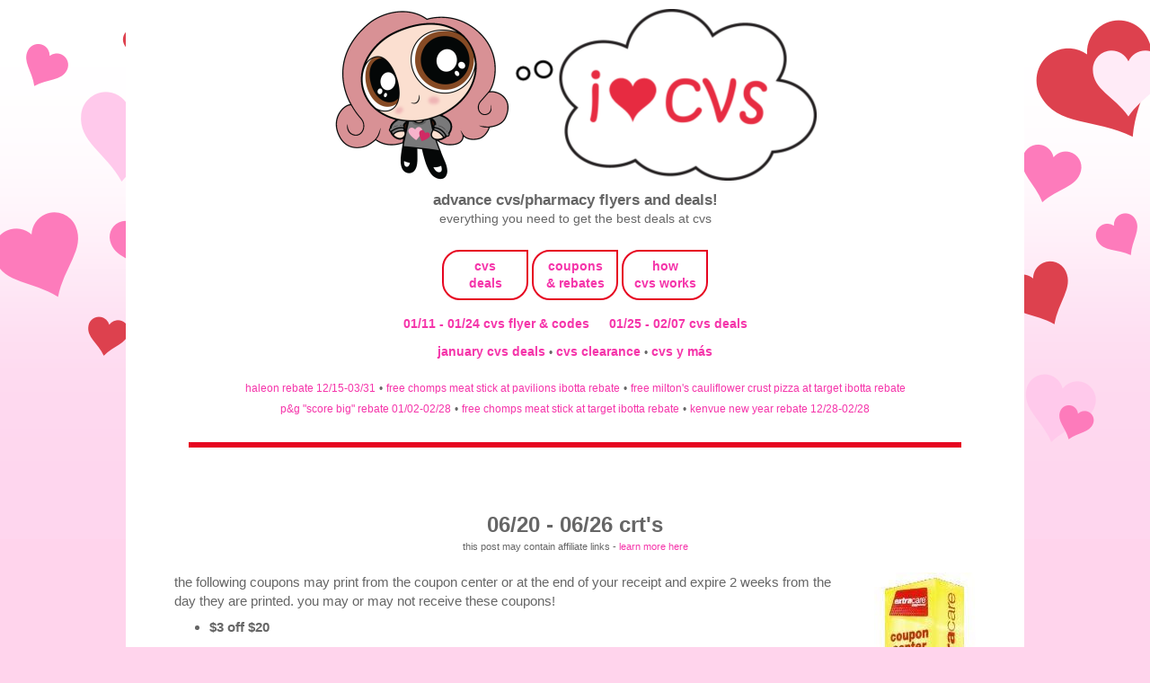

--- FILE ---
content_type: text/html; charset=UTF-8
request_url: https://www.iheartcvs.com/2010/06/0620-0626-crts.html
body_size: 15785
content:
<!DOCTYPE html>
<html class='v2' dir='ltr' lang='en' xmlns='http://www.w3.org/1999/xhtml' xmlns:b='http://www.google.com/2005/gml/b' xmlns:data='http://www.google.com/2005/gml/data' xmlns:expr='http://www.google.com/2005/gml/expr'>
<head>
<link href='https://www.blogger.com/static/v1/widgets/335934321-css_bundle_v2.css' rel='stylesheet' type='text/css'/>
<script data-cfasync='false' src='https://cmp.gatekeeperconsent.com/min.js'></script>
<script data-cfasync='false' src='https://the.gatekeeperconsent.com/cmp.min.js'></script>
<script async='async' src='//www.ezojs.com/ezoic/sa.min.js'></script>
<script>
    window.ezstandalone = window.ezstandalone || {};
    ezstandalone.cmd = ezstandalone.cmd || [];
</script>
<meta content='see all current cvs weekly ads, previews, coupons & promos in one place. updated often!' name='description'/>
<meta content='width=device-width, initial-scale=1' name='viewport'/>
<meta content='text/html; charset=UTF-8' http-equiv='Content-Type'/>
<meta content='blogger' name='generator'/>
<link href='https://www.iheartcvs.com/favicon.ico' rel='icon' type='image/x-icon'/>
<link href='https://www.iheartcvs.com/2010/06/0620-0626-crts.html' rel='canonical'/>
<link rel="alternate" type="application/atom+xml" title="i heart cvs - Atom" href="https://www.iheartcvs.com/feeds/posts/default" />
<link rel="alternate" type="application/rss+xml" title="i heart cvs - RSS" href="https://www.iheartcvs.com/feeds/posts/default?alt=rss" />
<link rel="service.post" type="application/atom+xml" title="i heart cvs - Atom" href="https://www.blogger.com/feeds/6393724289855428451/posts/default" />

<link rel="alternate" type="application/atom+xml" title="i heart cvs - Atom" href="https://www.iheartcvs.com/feeds/935646758440840332/comments/default" />
<!--Can't find substitution for tag [blog.ieCssRetrofitLinks]-->
<link href='http://images.iheartcvs.com/uploaded_images/scanner.JPG' rel='image_src'/>
<meta content='https://www.iheartcvs.com/2010/06/0620-0626-crts.html' property='og:url'/>
<meta content='06/20 - 06/26 crt&#39;s' property='og:title'/>
<meta content='see all current cvs weekly ads, previews, coupons &amp; promos in one place. updated often!' property='og:description'/>
<meta content='https://lh3.googleusercontent.com/blogger_img_proxy/AEn0k_txCgNLDei7K49_sazgxLTN0PO_EbZQgzIpOB0Q3zqAH2xEzjeZQZeAczeTZB-Jq-65i4oXVfPgv0Wnj-reKvpLTC4bEg1YscX-gC15BnMjxfPODz_MpdCa8g=w1200-h630-p-k-no-nu' property='og:image'/>
<title>i heart cvs: 06/20 - 06/26 crt's</title>
<link href='https://images.iheartcvs.com/favicon.png' rel='shortcut icon' type='image/png'/>
<!-- noindex only for search/label pages -->
<!-- canonical fix for ?m=1 mobile pages -->
<script type='text/Javascript'>
function togglecomments (postid) {
    var whichpost = document.getElementById(postid);

    if (whichpost.className=="commentshown") {
        whichpost.className="commenthidden"; 
    }  else {
       whichpost.className="commentshown"; 
    }
}
    </script>
<style id='page-skin-1' type='text/css'><!--
/*
-----------------------------------------------
Blogger Template Style
Name:     Simple
Designer: Blogger
URL:      www.blogger.com
----------------------------------------------- */
/* Variable definitions
====================
<Variable name="keycolor" description="Main Color" type="color" default="#66bbdd"/>
<Group description="Page Text" selector="body">
<Variable name="body.font" description="Font" type="font"
default="normal normal 12px Arial, Tahoma, Helvetica, FreeSans, sans-serif"/>
<Variable name="body.text.color" description="Text Color" type="color" default="#222222"/>
</Group>
<Group description="Backgrounds" selector=".body-fauxcolumns-outer">
<Variable name="body.background.color" description="Outer Background" type="color" default="#66bbdd"/>
<Variable name="content.background.color" description="Main Background" type="color" default="#ffffff"/>
<Variable name="header.background.color" description="Header Background" type="color" default="transparent"/>
</Group>
<Group description="Links" selector=".main-outer">
<Variable name="link.color" description="Link Color" type="color" default="#2288bb"/>
<Variable name="link.visited.color" description="Visited Color" type="color" default="#888888"/>
<Variable name="link.hover.color" description="Hover Color" type="color" default="#33aaff"/>
</Group>
<Group description="Blog Title" selector=".header h1">
<Variable name="header.font" description="Font" type="font"
default="normal normal 60px Arial, Tahoma, Helvetica, FreeSans, sans-serif"/>
<Variable name="header.text.color" description="Title Color" type="color" default="#3399bb" />
</Group>
<Group description="Blog Description" selector=".header .description">
<Variable name="description.text.color" description="Description Color" type="color"
default="#777777" />
</Group>
<Group description="Tabs Text" selector=".tabs-inner .widget li a">
<Variable name="tabs.font" description="Font" type="font"
default="normal normal 14px Arial, Tahoma, Helvetica, FreeSans, sans-serif"/>
<Variable name="tabs.text.color" description="Text Color" type="color" default="#999999"/>
<Variable name="tabs.selected.text.color" description="Selected Color" type="color" default="#000000"/>
</Group>
<Group description="Tabs Background" selector=".tabs-outer .PageList">
<Variable name="tabs.background.color" description="Background Color" type="color" default="#f5f5f5"/>
<Variable name="tabs.selected.background.color" description="Selected Color" type="color" default="#eeeeee"/>
</Group>
<Group description="Post Title" selector="h3.post-title, .comments h4">
<Variable name="post.title.font" description="Font" type="font"
default="normal normal 22px Arial, Tahoma, Helvetica, FreeSans, sans-serif"/>
</Group>
<Group description="Date Header" selector=".date-header">
<Variable name="date.header.color" description="Text Color" type="color"
default="#666666"/>
<Variable name="date.header.background.color" description="Background Color" type="color"
default="transparent"/>
<Variable name="date.header.font" description="Text Font" type="font"
default="normal bold 11px Arial, Tahoma, Helvetica, FreeSans, sans-serif"/>
<Variable name="date.header.padding" description="Date Header Padding" type="string" default="inherit"/>
<Variable name="date.header.letterspacing" description="Date Header Letter Spacing" type="string" default="inherit"/>
<Variable name="date.header.margin" description="Date Header Margin" type="string" default="inherit"/>
</Group>
<Group description="Post Footer" selector=".post-footer">
<Variable name="post.footer.text.color" description="Text Color" type="color" default="#666666"/>
<Variable name="post.footer.background.color" description="Background Color" type="color"
default="#f9f9f9"/>
<Variable name="post.footer.border.color" description="Shadow Color" type="color" default="#eeeeee"/>
</Group>
<Group description="Gadgets" selector="h2">
<Variable name="widget.title.font" description="Title Font" type="font"
default="normal bold 11px Arial, Tahoma, Helvetica, FreeSans, sans-serif"/>
<Variable name="widget.title.text.color" description="Title Color" type="color" default="#000000"/>
<Variable name="widget.alternate.text.color" description="Alternate Color" type="color" default="#999999"/>
</Group>
<Group description="Images" selector=".main-inner">
<Variable name="image.background.color" description="Background Color" type="color" default="#ffffff"/>
<Variable name="image.border.color" description="Border Color" type="color" default="#eeeeee"/>
<Variable name="image.text.color" description="Caption Text Color" type="color" default="#666666"/>
</Group>
<Group description="Accents" selector=".content-inner">
<Variable name="body.rule.color" description="Separator Line Color" type="color" default="#eeeeee"/>
<Variable name="tabs.border.color" description="Tabs Border Color" type="color" default="transparent"/>
</Group>
<Variable name="body.background" description="Body Background" type="background"
color="#ffd4ec" default="$(color) none repeat scroll top left"/>
<Variable name="body.background.override" description="Body Background Override" type="string" default=""/>
<Variable name="body.background.gradient.cap" description="Body Gradient Cap" type="url"
default="url(http://www.blogblog.com/1kt/simple/gradients_light.png)"/>
<Variable name="body.background.gradient.tile" description="Body Gradient Tile" type="url"
default="url(http://www.blogblog.com/1kt/simple/body_gradient_tile_light.png)"/>
<Variable name="content.background.color.selector" description="Content Background Color Selector" type="string" default=".content-inner"/>
<Variable name="content.padding" description="Content Padding" type="length" default="10px" min="0" max="100px"/>
<Variable name="content.padding.horizontal" description="Content Horizontal Padding" type="length" default="10px" min="0" max="100px"/>
<Variable name="content.shadow.spread" description="Content Shadow Spread" type="length" default="40px" min="0" max="100px"/>
<Variable name="content.shadow.spread.webkit" description="Content Shadow Spread (WebKit)" type="length" default="5px" min="0" max="100px"/>
<Variable name="content.shadow.spread.ie" description="Content Shadow Spread (IE)" type="length" default="10px" min="0" max="100px"/>
<Variable name="main.border.width" description="Main Border Width" type="length" default="0" min="0" max="10px"/>
<Variable name="header.background.gradient" description="Header Gradient" type="url" default="none"/>
<Variable name="header.shadow.offset.left" description="Header Shadow Offset Left" type="length" default="-1px" min="-50px" max="50px"/>
<Variable name="header.shadow.offset.top" description="Header Shadow Offset Top" type="length" default="-1px" min="-50px" max="50px"/>
<Variable name="header.shadow.spread" description="Header Shadow Spread" type="length" default="1px" min="0" max="100px"/>
<Variable name="header.padding" description="Header Padding" type="length" default="30px" min="0" max="100px"/>
<Variable name="header.border.size" description="Header Border Size" type="length" default="1px" min="0" max="10px"/>
<Variable name="header.bottom.border.size" description="Header Bottom Border Size" type="length" default="1px" min="0" max="10px"/>
<Variable name="header.border.horizontalsize" description="Header Horizontal Border Size" type="length" default="0" min="0" max="10px"/>
<Variable name="description.text.size" description="Description Text Size" type="string" default="140%"/>
<Variable name="tabs.margin.top" description="Tabs Margin Top" type="length" default="0" min="0" max="100px"/>
<Variable name="tabs.margin.side" description="Tabs Side Margin" type="length" default="30px" min="0" max="100px"/>
<Variable name="tabs.background.gradient" description="Tabs Background Gradient" type="url"
default="url(https://resources.blogblog.com/blogblog/data/1kt/simple/gradients_light.png)"/>
<Variable name="tabs.border.width" description="Tabs Border Width" type="length" default="1px" min="0" max="10px"/>
<Variable name="tabs.bevel.border.width" description="Tabs Bevel Border Width" type="length" default="1px" min="0" max="10px"/>
<Variable name="post.margin.bottom" description="Post Bottom Margin" type="length" default="25px" min="0" max="100px"/>
<Variable name="image.border.small.size" description="Image Border Small Size" type="length" default="2px" min="0" max="10px"/>
<Variable name="image.border.large.size" description="Image Border Large Size" type="length" default="5px" min="0" max="10px"/>
<Variable name="page.width.selector" description="Page Width Selector" type="string" default=".region-inner"/>
<Variable name="page.width" description="Page Width" type="string" default="auto"/>
<Variable name="main.section.margin" description="Main Section Margin" type="length" default="15px" min="0" max="100px"/>
<Variable name="main.padding" description="Main Padding" type="length" default="15px" min="0" max="100px"/>
<Variable name="main.padding.top" description="Main Padding Top" type="length" default="30px" min="0" max="100px"/>
<Variable name="main.padding.bottom" description="Main Padding Bottom" type="length" default="30px" min="0" max="100px"/>
<Variable name="paging.background"
color="#ffffff"
description="Background of blog paging area" type="background"
default="transparent none no-repeat scroll top center"/>
<Variable name="footer.bevel" description="Bevel border length of footer" type="length" default="0" min="0" max="10px"/>
<Variable name="mobile.background.overlay" description="Mobile Background Overlay" type="string"
default="transparent none repeat scroll top left"/>
<Variable name="mobile.background.size" description="Mobile Background Size" type="string" default="auto"/>
<Variable name="mobile.button.color" description="Mobile Button Color" type="color" default="#ffffff" />
<Variable name="startSide" description="Side where text starts in blog language" type="automatic" default="left"/>
<Variable name="endSide" description="Side where text ends in blog language" type="automatic" default="right"/>
*/
/* Content
----------------------------------------------- */
body {
font: normal normal 14px Verdana, Geneva, sans-serif;
color: #666666;
background: #ffd4ec url(https://blogger.googleusercontent.com/img/a/AVvXsEjQvo6INXOr3BKoXVoUqB8gEXC14AqYGFSyBC2AFYegyJWZxXAkjrmb-vq5L_JeXxrEqwhHS4p_XVK2rTUE48IMgQG1Qe7lpCLS5mzP2sY1oDmrOsEh0GqqGVJAwRaJg2ccHdeZkwXJ2FIMoPNZkkt5p5o__SS4-bTv9fD4S-rFCRG4sbPcFwHf2HBwdg=s1600) repeat-x fixed top center;
padding: 0 0 0 0;
}
html body .region-inner {
min-width: 0;
max-width: 100%;
width: auto;
}
h2 {
font-size: 22px;
}
a:link {
text-decoration:none;
color: #f535aa;
}
a:visited {
text-decoration:none;
color: #f535aa;
}
a:hover {
text-decoration:underline;
color: #c12283;
}
.body-fauxcolumn-outer .fauxcolumn-inner {
background: transparent none repeat scroll top left;
_background-image: none;
}
.body-fauxcolumn-outer .cap-top {
position: absolute;
z-index: 1;
height: 400px;
width: 100%;
}
.body-fauxcolumn-outer .cap-top .cap-left {
width: 100%;
background: transparent none repeat-x scroll top left;
_background-image: none;
}
.content-outer {
-moz-box-shadow: 0 0 0 rgba(0, 0, 0, .15);
-webkit-box-shadow: 0 0 0 rgba(0, 0, 0, .15);
-goog-ms-box-shadow: 0 0 0 #333333;
box-shadow: 0 0 0 rgba(0, 0, 0, .15);
margin-bottom: 1px;
}
.content-inner {
padding: 10px 40px;
}
.content-inner {
background-color: #ffffff;
}
/* Header
----------------------------------------------- */
.header-outer {
background: transparent none repeat-x scroll 0 -400px;
_background-image: none;
}
.Header h1 {
font: normal normal 40px Verdana, Geneva, sans-serif;
color: #e72b41;
text-shadow: 0 0 0 rgba(0, 0, 0, .2);
}
.Header h1 a {
color: #e72b41;
}
.Header .description {
font-size: 18px;
color: #666666;
}
.header-inner .Header .titlewrapper {
padding: 22px 0;
}
.header-inner .Header .descriptionwrapper {
padding: 0 0;
}
/* Tabs
----------------------------------------------- */
.tabs-inner .section:first-child {
border-top: 0 solid transparent;
}
.tabs-inner .section:first-child ul {
margin-top: -1px;
border-top: 1px solid transparent;
border-left: 1px solid transparent;
border-right: 1px solid transparent;
}
.tabs-inner .widget ul {
background: #000000 none repeat-x scroll 0 -800px;
_background-image: none;
border-bottom: 1px solid transparent;
margin-top: 0;
margin-left: -30px;
margin-right: -30px;
}
.tabs-inner .widget li a {
display: inline-block;
padding: .6em 1em;
font: normal bold 14px Verdana, Geneva, sans-serif;
color: #f535aa;
border-left: 1px solid #ffffff;
border-right: 1px solid transparent;
}
.tabs-inner .widget li:first-child a {
border-left: none;
}
.tabs-inner .widget li.selected a, .tabs-inner .widget li a:hover {
color: #c12283;
background-color: #000000;
text-decoration: none;
}
/* Columns
----------------------------------------------- */
.main-outer {
border-top: 0 solid transparent;
}
.fauxcolumn-left-outer .fauxcolumn-inner {
border-right: 1px solid transparent;
}
.fauxcolumn-right-outer .fauxcolumn-inner {
border-left: 1px solid transparent;
}
/* Headings
----------------------------------------------- */
div.widget > h2,
div.widget h2.title {
margin: 0 0 1em 0;
font: normal normal 14px Verdana, Geneva, sans-serif;
color: #666666;
}
/* Widgets
----------------------------------------------- */
.widget .zippy {
color: #666666;
text-shadow: 2px 2px 1px rgba(0, 0, 0, .1);
}
.widget .popular-posts ul {
list-style: none;
}
/* Posts
----------------------------------------------- */
h2.date-header {
font: normal bold 11px Verdana, Geneva, sans-serif;
}
.date-header span {
background-color: #bbbbbb;
color: #ffffff;
padding: 0.4em;
letter-spacing: 3px;
margin: inherit;
}
.main-inner {
padding-top: 35px;
padding-bottom: 65px;
}
.main-inner .column-center-inner {
padding: 0 0;
}
.main-inner .column-center-inner .section {
margin: 0 1em;
}
.post {
margin: 0 0 45px 0;
}
h3.post-title, .comments h4 {
font: normal bold 24px Verdana, Geneva, sans-serif;
margin: .75em 0 0;
}
.post-body {
font-size: 110%;
line-height: 1.4;
position: relative;
}
.post-body img {
background: none !important;
max-width: 100%;
max-height: auto;
}
.post-body img, .post-body .tr-caption-container, .Profile img, .Image img,
.BlogList .item-thumbnail img {
padding: 2px;
background: #000000;
border: 1px solid #000000;
-moz-box-shadow: 1px 1px 5px rgba(0, 0, 0, .1);
-webkit-box-shadow: 1px 1px 5px rgba(0, 0, 0, .1);
box-shadow: 1px 1px 5px rgba(0, 0, 0, .1);
}
.post-body img, .post-body .tr-caption-container {
padding: 5px;
}
.post-body .tr-caption-container {
color: #666666;
}
.post-body .tr-caption-container img {
padding: 0;
background: transparent;
border: none;
-moz-box-shadow: 0 0 0 rgba(0, 0, 0, .1);
-webkit-box-shadow: 0 0 0 rgba(0, 0, 0, .1);
box-shadow: 0 0 0 rgba(0, 0, 0, .1);
}
.post-header {
margin: 0 0 1.5em;
line-height: 1.6;
font-size: 90%;
}
.post-footer {
color: #000000;
background-color: #ffffff;
line-height: 1.6;
font-size: 90%;
}
#comments .comment-author {
padding-top: 1.5em;
border-top: 1px solid transparent;
background-position: 0 1.5em;
}
#comments .comment-author:first-child {
padding-top: 0;
border-top: none;
}
.avatar-image-container {
margin: .2em 0 0;
}
#comments .avatar-image-container img {
border: 1px solid #000000;
}
/* Comments
----------------------------------------------- */
.comments .comments-content .comment-content {
font-size: 200%;
}
.comments .comments-content .icon.blog-author {
font-size: 200%;
background-repeat: no-repeat;
background-image: url([data-uri]);
}
.comments .comments-content .loadmore a {
font-size: 200%;
border-top: 1px solid #666666;
border-bottom: 1px solid #666666;
}
.comments .comment-thread.inline-thread {
font-size: 200%;
background-color: #ffffff;
}
.comments .continue {
font-size: 200%;
border-top: 2px solid #666666;
}
/* Accents
---------------------------------------------- */
.section-columns td.columns-cell {
border-left: 1px solid transparent;
}
.blog-pager {
background: transparent url(https://resources.blogblog.com/blogblog/data/1kt/simple/paging_dot.png) repeat-x scroll top center;
}
.blog-pager-older-link, .home-link,
.blog-pager-newer-link {
background-color: #ffffff;
padding: 5px;
}
/* Mobile
----------------------------------------------- */
body.mobile  {
background-size: auto;
}
.mobile .body-fauxcolumn-outer {
background: transparent none repeat scroll top left;
}
.mobile .body-fauxcolumn-outer .cap-top {
background-size: 100% auto;
}
.mobile .content-outer {
-webkit-box-shadow: 0 0 3px rgba(0, 0, 0, .15);
box-shadow: 0 0 3px rgba(0, 0, 0, .15);
}
.mobile .tabs-inner .widget ul {
margin-left: 0;
margin-right: 0;
}
.mobile .post {
margin: 0;
}
.mobile .main-inner .column-center-inner .section {
margin: 0;
}
.mobile .date-header span {
padding: 0.1em 10px;
margin: 0 -10px;
}
.mobile h3.post-title {
margin: 0;
}
.mobile .blog-pager {
background: transparent none no-repeat scroll top center;
}
.mobile .footer-outer {
border-top: none;
}
.mobile .main-inner, .mobile .footer-inner {
background-color: #ffffff;
}
.mobile-index-contents {
color: #666666;
}
.mobile-link-button {
background-color: #f535aa;
}
.mobile-link-button a:link, .mobile-link-button a:visited {
color: #ffffff;
}
.mobile .tabs-inner .section:first-child {
border-top: none;
}
.mobile .tabs-inner .PageList .widget-content {
background-color: #000000;
color: #c12283;
border-top: 1px solid transparent;
border-bottom: 1px solid transparent;
}
.mobile .tabs-inner .PageList .widget-content .pagelist-arrow {
border-left: 1px solid transparent;
}
.responsive {
width: 30%;
height: auto;
}body, .body-fauxcolumn-outer {
text-transform:lowercase;
}
#header-inner {
text-align: center !important;
}
#header-inner img {
margin: 0 auto !important;
max-width: 100%;
height: auto
}
.post-title {
text-align:center;
}
.post-body img, .post-body .tr-caption-container, .Profile img, .Image img, .BlogList .item-thumbnail img {
padding: 0px !important;
background: none !important;
border: none !important;
-moz-box-shadow: 0px 0px 0px transparent !important;
-webkit-box-shadow: 0px 0px 0px transparent !important;
box-shadow: 0px 0px 0px transparent !important;
}
.jump-link {
text-align: center;
font-size: 20px;
}
/* hiding home box link */
#blog-pager{display:none !important;}
.main-inner {
padding-bottom: 0px;
}
#LinkList1 {
background-color: #FFF1FB;
padding:1.0em 1.0em 1.0em;
}
#LinkList2 {
background-color: #FFF1FB;
padding:1.0em 1.0em 1.0em;
}
#LinkList3 {
background-color: #FFF1FB;
padding:1.0em 1.0em 1.0em;
}
#HTML4 {
background-color: #FFF1FB;
padding:1.0em 1.0em 1.0em;
}
#HTML1 {
padding:1.0em 1.0em 1.0em;
}a{text-decoration: none !important}"::-moz-selection { /* Code for Firefox */
color: #ffffff;
background: #ff7abb;
}
::selection {
color: #ffffff;
background: #ff7abb;
}
--></style>
<style id='template-skin-1' type='text/css'><!--
body {
min-width: 700px;
}
.content-outer, .content-fauxcolumn-outer, .region-inner {
min-width: 700px; /*700px*/
max-width: 1000px; /*700px*/
_width: 90%; /*700px*/
}
.main-inner .columns {
padding-left: 0px;
padding-right: 0px;
}
.main-inner .fauxcolumn-center-outer {
left: 0px;
right: 0px;
/* IE6 does not respect left and right together */
_width: expression(this.parentNode.offsetWidth -
parseInt("0px") -
parseInt("0px") + 'px');
}
.main-inner .fauxcolumn-left-outer {
width: 0px;
}
.main-inner .fauxcolumn-right-outer {
width: 0px;
}
.main-inner .column-left-outer {
width: 0px;
right: 100%;
margin-left: -0px;
}
.main-inner .column-right-outer {
width: 0px;
margin-right: -0px;
}
#layout {
min-width: 0;
}
#layout .content-outer {
min-width: 0;
width: 800px;
}
#layout .region-inner {
min-width: 0;
width: auto;
}
body#layout div.add_widget {
padding: 8px;
}
body#layout div.add_widget a {
margin-left: 32px;
}
.commenthidden {display:none}
.commentshown {display:inline}
--></style>
<style>
    body {background-image:url(https\:\/\/blogger.googleusercontent.com\/img\/a\/AVvXsEjQvo6INXOr3BKoXVoUqB8gEXC14AqYGFSyBC2AFYegyJWZxXAkjrmb-vq5L_JeXxrEqwhHS4p_XVK2rTUE48IMgQG1Qe7lpCLS5mzP2sY1oDmrOsEh0GqqGVJAwRaJg2ccHdeZkwXJ2FIMoPNZkkt5p5o__SS4-bTv9fD4S-rFCRG4sbPcFwHf2HBwdg=s1600);}
    
@media (max-width: 200px) { body {background-image:url(https\:\/\/blogger.googleusercontent.com\/img\/a\/AVvXsEjQvo6INXOr3BKoXVoUqB8gEXC14AqYGFSyBC2AFYegyJWZxXAkjrmb-vq5L_JeXxrEqwhHS4p_XVK2rTUE48IMgQG1Qe7lpCLS5mzP2sY1oDmrOsEh0GqqGVJAwRaJg2ccHdeZkwXJ2FIMoPNZkkt5p5o__SS4-bTv9fD4S-rFCRG4sbPcFwHf2HBwdg=w200);}}
@media (max-width: 400px) and (min-width: 201px) { body {background-image:url(https\:\/\/blogger.googleusercontent.com\/img\/a\/AVvXsEjQvo6INXOr3BKoXVoUqB8gEXC14AqYGFSyBC2AFYegyJWZxXAkjrmb-vq5L_JeXxrEqwhHS4p_XVK2rTUE48IMgQG1Qe7lpCLS5mzP2sY1oDmrOsEh0GqqGVJAwRaJg2ccHdeZkwXJ2FIMoPNZkkt5p5o__SS4-bTv9fD4S-rFCRG4sbPcFwHf2HBwdg=w400);}}
@media (max-width: 800px) and (min-width: 401px) { body {background-image:url(https\:\/\/blogger.googleusercontent.com\/img\/a\/AVvXsEjQvo6INXOr3BKoXVoUqB8gEXC14AqYGFSyBC2AFYegyJWZxXAkjrmb-vq5L_JeXxrEqwhHS4p_XVK2rTUE48IMgQG1Qe7lpCLS5mzP2sY1oDmrOsEh0GqqGVJAwRaJg2ccHdeZkwXJ2FIMoPNZkkt5p5o__SS4-bTv9fD4S-rFCRG4sbPcFwHf2HBwdg=w800);}}
@media (max-width: 1200px) and (min-width: 801px) { body {background-image:url(https\:\/\/blogger.googleusercontent.com\/img\/a\/AVvXsEjQvo6INXOr3BKoXVoUqB8gEXC14AqYGFSyBC2AFYegyJWZxXAkjrmb-vq5L_JeXxrEqwhHS4p_XVK2rTUE48IMgQG1Qe7lpCLS5mzP2sY1oDmrOsEh0GqqGVJAwRaJg2ccHdeZkwXJ2FIMoPNZkkt5p5o__SS4-bTv9fD4S-rFCRG4sbPcFwHf2HBwdg=w1200);}}
/* Last tag covers anything over one higher than the previous max-size cap. */
@media (min-width: 1201px) { body {background-image:url(https\:\/\/blogger.googleusercontent.com\/img\/a\/AVvXsEjQvo6INXOr3BKoXVoUqB8gEXC14AqYGFSyBC2AFYegyJWZxXAkjrmb-vq5L_JeXxrEqwhHS4p_XVK2rTUE48IMgQG1Qe7lpCLS5mzP2sY1oDmrOsEh0GqqGVJAwRaJg2ccHdeZkwXJ2FIMoPNZkkt5p5o__SS4-bTv9fD4S-rFCRG4sbPcFwHf2HBwdg=w1600);}}
  </style>
<script src='https://ajax.googleapis.com/ajax/libs/jquery/1/jquery.min.js' type='text/javascript'></script>
<script type='text/javascript'>
 $(document).ready(function() {
 $("a[href^='http://']").each(
 function(){
 if(this.href.indexOf(location.hostname) == -1) {
 $(this).attr('target', '_blank');
 }
 }
 );
 $("a[href^='https://']").each(
 function(){
 if(this.href.indexOf(location.hostname) == -1) {
 $(this).attr('target', '_blank');
 }
 }
 );
 });
 </script>
<!-- Global site tag (gtag.js) - Google Analytics -->
<script async='async' src='https://www.googletagmanager.com/gtag/js?id=UA-174020941-1'></script>
<script>
  window.dataLayer = window.dataLayer || [];
  function gtag(){dataLayer.push(arguments);}
  gtag('js', new Date());

  gtag('config', 'UA-174020941-1');
</script>
<script async='async' src='https://cdn.onesignal.com/sdks/OneSignalSDK.js'></script>
<script>
  window.OneSignal = window.OneSignal || [];
  OneSignal.push(function() {
    OneSignal.init({
      appId: "d7846032-ce5c-410e-905d-e3a735604a9f",
    });
  });
</script>
<link href='//images.iheartcvs.com/uploaded_images/fontawesome-free-6.4.2-web/css/fontawesome.css' rel='stylesheet'/>
<link href='//images.iheartcvs.com/uploaded_images/fontawesome-free-6.4.2-web/css/brands.css' rel='stylesheet'/>
<link href='//images.iheartcvs.com/uploaded_images/fontawesome-free-6.4.2-web/css/regular.css' rel='stylesheet'/>
<link href='//images.iheartcvs.com/uploaded_images/fontawesome-free-6.4.2-web/css/solid.css' rel='stylesheet'/>
<link href='//images.iheartcvs.com/uploaded_images/fontawesome-free-6.4.2-web/css/v5-font-face.css' rel='stylesheet'/>
<script defer='defer' id='pagemapIdscript' src='https://bot.linkbot.com/bot.js#32971-b9121?property-id=32971-b9121' type='text/javascript'></script>
<script src='https://cdnjs.cloudflare.com/ajax/libs/lunr.js/2.3.9/lunr.min.js'></script>
<!-- start comment search -->
<style>
    /* Center the search box */
    #search-container {
        text-align: center;  /* Center horizontally */
        margin: 20px auto;  /* Add space at the top */
        padding: 10px;
        width: 100%;
    }

    /* Style the search input field */
    #search-comments {
        width: 50%; /* Make it wider */
        max-width: 400px; /* Limit max width */
        padding: 10px;
        font-size: 16px;
        border: 1px solid #ccc;
        border-radius: 5px;
        display: block;
        margin: 0 auto; /* Center it */
    }

    /* Style the results container */
    #search-results {
        width: 60%;
        max-width: 600px;
        margin: 20px auto;
        padding: 10px;
        background: #f9f9f9;
        border-radius: 5px;
        box-shadow: 0px 2px 5px rgba(0,0,0,0.1);
    }
</style>
<!-- end comment search -->
<link href='https://www.iheartcvs.com/2010/06/0620-0626-crts.html' rel='canonical'/>
<link href='https://www.blogger.com/dyn-css/authorization.css?targetBlogID=6393724289855428451&amp;zx=e6e9ed9e-d56c-4504-a3ec-c1c3613ab0ee' media='none' onload='if(media!=&#39;all&#39;)media=&#39;all&#39;' rel='stylesheet'/><noscript><link href='https://www.blogger.com/dyn-css/authorization.css?targetBlogID=6393724289855428451&amp;zx=e6e9ed9e-d56c-4504-a3ec-c1c3613ab0ee' rel='stylesheet'/></noscript>
<meta name='google-adsense-platform-account' content='ca-host-pub-1556223355139109'/>
<meta name='google-adsense-platform-domain' content='blogspot.com'/>

<!-- data-ad-client=ca-pub-5268733876913265 -->

</head>
<body class='loading'>
<div class='body-fauxcolumns'>
<div class='fauxcolumn-outer body-fauxcolumn-outer'>
<div class='cap-top'>
<div class='cap-left'></div>
<div class='cap-right'></div>
</div>
<div class='fauxborder-left'>
<div class='fauxborder-right'></div>
<div class='fauxcolumn-inner'>
</div>
</div>
<div class='cap-bottom'>
<div class='cap-left'></div>
<div class='cap-right'></div>
</div>
</div>
</div>
<div class='content'>
<div class='content-fauxcolumns'>
<div class='fauxcolumn-outer content-fauxcolumn-outer'>
<div class='cap-top'>
<div class='cap-left'></div>
<div class='cap-right'></div>
</div>
<div class='fauxborder-left'>
<div class='fauxborder-right'></div>
<div class='fauxcolumn-inner'>
</div>
</div>
<div class='cap-bottom'>
<div class='cap-left'></div>
<div class='cap-right'></div>
</div>
</div>
</div>
<div class='content-outer'>
<div class='content-cap-top cap-top'>
<div class='cap-left'></div>
<div class='cap-right'></div>
</div>
<div class='fauxborder-left content-fauxborder-left'>
<div class='fauxborder-right content-fauxborder-right'></div>
<div class='content-inner'>
<header>
<div class='header-outer'>
<div class='header-cap-top cap-top'>
<div class='cap-left'></div>
<div class='cap-right'></div>
</div>
<div class='fauxborder-left header-fauxborder-left'>
<div class='fauxborder-right header-fauxborder-right'></div>
<div class='region-inner header-inner'>
<div class='header section' id='header' name='Header'><div class='widget Header' data-version='1' id='Header1'>
<div id='header-inner'>
<a href='https://www.iheartcvs.com/' style='display: block'>
<img alt='i heart cvs' height='191px; ' id='Header1_headerimg' src='https://images.iheartcvs.com/uploaded_images/2025/cvs-banner-2025.png' style='display: block' width='538px; '/>
</a>
<div class='descriptionwrapper'>
<p class='description'><span><center>
<big><b>
advance cvs/pharmacy flyers and deals!
</b></big><br>
everything you need to get the best deals at cvs
</center></span></p>
</div>
</div>
</div></div>
</div>
</div>
<div class='header-cap-bottom cap-bottom'>
<div class='cap-left'></div>
<div class='cap-right'></div>
</div>
</div>
</header>
<div class='tabs-outer'>
<div class='tabs-cap-top cap-top'>
<div class='cap-left'></div>
<div class='cap-right'></div>
</div>
<div class='fauxborder-left tabs-fauxborder-left'>
<div class='fauxborder-right tabs-fauxborder-right'></div>
<div class='region-inner tabs-inner'>
<div class='tabs section' id='crosscol' name='Cross-Column'><div class='widget HTML' data-version='1' id='HTML3'>
<div class='widget-content'>
<center>


<table style="display: inline-block; border: 2px solid #e60420; border-top-left-radius:20px; border-bottom-left-radius:20px; border-bottom-right-radius:20px; padding:3px;"><tr><td style="width:80px; height:40px;"><b><center>
<a href="https://www.iheartcvs.com/search/label/current-deals">cvs<br />
deals</a>
</center>
</b></td></tr></table>
<table style="display: inline-block; border: 2px solid #e60420; border-top-left-radius:20px; border-bottom-left-radius:20px; border-bottom-right-radius:20px; padding:3px;"><tr><td style="width:80px; height:40px;"><b><center>
<a href="https://www.iheartcvs.com/search/label/coupons.rebates">coupons<br />
& rebates</a>
</center></b></td></tr></table>
<table style="display: inline-block; border: 2px solid #e60420; border-top-left-radius:20px; border-bottom-left-radius:20px; border-bottom-right-radius:20px; padding:3px;"><tr><td style="width:80px; height:40px;"><b><center>
<a href="https://www.iheartcvs.com/p/how-cvs-works.html">how<br />
cvs works</a>
</center></b></td></tr></table>
<br />


<!-- Recent Posts by Label Start -->
<!-- code by BloggerSentral.com -->
<table cellpadding="10px">
<script type="text/javascript">
function recentpostslist(json) {
 document.write('<tr>');
 for (var i = 0; i < json.feed.entry.length; i++)
 {
    for (var j = 0; j < json.feed.entry[i].link.length; j++) {
      if (json.feed.entry[i].link[j].rel == 'alternate') {
        break;
      }
    }
var entryUrl = "'" + json.feed.entry[i].link[j].href + "'";//bs
var entryTitle = json.feed.entry[i].title.$t;
var item = "<td><center><b>" + "<a href="+ entryUrl + '">' + entryTitle + "</a></b></center></td>";

 document.write(item);
 }
 document.write('</tr>');
 }
</script>
<script src="https://www.iheartcvs.com/feeds/posts/summary/-/weekly?max-results=500&alt=json-in-script&callback=recentpostslist"></script>
</table>
<!-- Recent Posts by Label End -->

<span style="font-weight:bold;"><a href="https://www.iheartcvs.com/search/label/01-2026">
january cvs deals
</a></span> <small>&#8226;</small> 
<span style="font-weight:bold;"><a href="https://www.iheartcvs.com/search/label/clearance">
cvs clearance
</a></span> <small>&#8226;</small> 
<span style="font-weight:bold;"><a href="https://www.iheartcvs.com/p/cvs-pharmacy-y-mas.html">
cvs y más</a></span>



<br /><br />

<!-- Combined Recent Posts by Label -->
<div style="text-align:center;">
  <table cellpadding="0" cellspacing="0" style="margin:0 auto;border-collapse:collapse;">
    <tr id="recent-posts-row-1" style="vertical-align:middle; text-align:center;"></tr>
    <tr id="recent-posts-row-2" style="vertical-align:middle; text-align:center;"></tr>
  </table>
</div>

<script type="text/javascript">
  function renderPostsIntoRow(json, rowId) {
    var row = document.getElementById(rowId);
    if (!row || !json || !json.feed || !json.feed.entry) return;

    // build row content into a string so we can center as one block
    var html = "";
    for (var i = 0; i < json.feed.entry.length; i++) {
      var entry = json.feed.entry[i];

      var href = "";
      if (entry.link && entry.link.length) {
        for (var j = 0; j < entry.link.length; j++) {
          if (entry.link[j].rel === "alternate") { href = entry.link[j].href; break; }
        }
      }
      if (!href) continue;

      var title = (entry.title && entry.title.$t) ? entry.title.$t : "";

      if (html !== "") {
        html += " <small>&#8226;</small> ";
      }

      html += "<small><a href='" + href + "' target='_blank' rel='noopener noreferrer'>" +
              title + "</a></small>";
    }

    // insert centered cell spanning whole row
    if (html !== "") {
      row.innerHTML = "<td style='text-align:center; padding:2px;'>" + html + "</td>";
    }
  }

  function recentpostslist_feat1(json){ renderPostsIntoRow(json, "recent-posts-row-1"); }
  function recentpostslist_feat2(json){ renderPostsIntoRow(json, "recent-posts-row-2"); }
</script>

<!-- Load feeds -->
<script src="https://www.iheartcoupons.net/feeds/posts/summary/-/featured-1?alt=json-in-script&callback=recentpostslist_feat1"></script>
<script src="https://www.iheartcoupons.net/feeds/posts/summary/-/featured-2?alt=json-in-script&callback=recentpostslist_feat2"></script>


<br />




<hr style="border: solid #e60420;" />
</center>
</div>
<div class='clear'></div>
</div></div>
</div>
</div>
<div class='tabs-cap-bottom cap-bottom'>
<div class='cap-left'></div>
<div class='cap-right'></div>
</div>
</div>
<div class='main-outer'>
<div class='main-cap-top cap-top'>
<div class='cap-left'></div>
<div class='cap-right'></div>
</div>
<div class='fauxborder-left main-fauxborder-left'>
<div class='fauxborder-right main-fauxborder-right'></div>
<div class='region-inner main-inner'>
<div class='columns fauxcolumns'>
<div class='fauxcolumn-outer fauxcolumn-center-outer'>
<div class='cap-top'>
<div class='cap-left'></div>
<div class='cap-right'></div>
</div>
<div class='fauxborder-left'>
<div class='fauxborder-right'></div>
<div class='fauxcolumn-inner'>
</div>
</div>
<div class='cap-bottom'>
<div class='cap-left'></div>
<div class='cap-right'></div>
</div>
</div>
<div class='fauxcolumn-outer fauxcolumn-left-outer'>
<div class='cap-top'>
<div class='cap-left'></div>
<div class='cap-right'></div>
</div>
<div class='fauxborder-left'>
<div class='fauxborder-right'></div>
<div class='fauxcolumn-inner'>
</div>
</div>
<div class='cap-bottom'>
<div class='cap-left'></div>
<div class='cap-right'></div>
</div>
</div>
<div class='fauxcolumn-outer fauxcolumn-right-outer'>
<div class='cap-top'>
<div class='cap-left'></div>
<div class='cap-right'></div>
</div>
<div class='fauxborder-left'>
<div class='fauxborder-right'></div>
<div class='fauxcolumn-inner'>
</div>
</div>
<div class='cap-bottom'>
<div class='cap-left'></div>
<div class='cap-right'></div>
</div>
</div>
<!-- corrects IE6 width calculation -->
<div class='columns-inner'>
<div class='column-center-outer'>
<div class='column-center-inner'>
<div class='main section' id='main' name='Main'><div class='widget HTML' data-version='1' id='HTML2'>
<div class='widget-content'>
<div id="ezoic-pub-ad-placeholder-149"></div>
<script>
    ezstandalone.cmd.push(function() {
        ezstandalone.showAds(149);
    });
</script>
</div>
<div class='clear'></div>
</div><div class='widget HTML' data-version='1' id='HTML8'>
</div><div class='widget Blog' data-version='1' id='Blog1'>
<div class='blog-posts hfeed'>

          <div class="date-outer">
        

          <div class="date-posts">
        
<div class='post-outer'>
<div class='post hentry uncustomized-post-template' itemprop='blogPost' itemscope='itemscope' itemtype='http://schema.org/BlogPosting'>
<meta content='http://images.iheartcvs.com/uploaded_images/scanner.JPG' itemprop='image_url'/>
<meta content='6393724289855428451' itemprop='blogId'/>
<meta content='935646758440840332' itemprop='postId'/>
<a name='935646758440840332'></a>
<h3 class='post-title entry-title' itemprop='name'>
06/20 - 06/26 crt's
</h3>
<div class='post-header'>
<center><small>
this post may contain affiliate links - <a href='https://www.iheartcvs.com/2020/02/how-to-support-iheartcvscom.html'>learn more here</a>
</small></center>
<div class='post-header-line-1'></div>
</div>
<div class='post-body entry-content' id='post-body-935646758440840332' itemprop='description articleBody'>
<img alt="" border="0" src="https://lh3.googleusercontent.com/blogger_img_proxy/AEn0k_txCgNLDei7K49_sazgxLTN0PO_EbZQgzIpOB0Q3zqAH2xEzjeZQZeAczeTZB-Jq-65i4oXVfPgv0Wnj-reKvpLTC4bEg1YscX-gC15BnMjxfPODz_MpdCa8g=s0-d" style="float:right; margin:0 0 10px 10px;cursor:pointer; cursor:hand;width: 129px; height: 481px;">the following coupons may print from the coupon center or at the end of your receipt and expire 2 weeks from the day they are printed.  you may or may not receive these coupons!<ul><li><span style="font-weight:bold;">$3 off $20</span></li><br /><li><span style="font-weight:bold;">$4 off $20</span><br /><span style="font-style:italic;">valid 3 days only</span></li><br /><li><span style="font-weight:bold;">10% off your purchase</span><br /><span style="font-style:italic;">valid 3 days only, excludes sale items</span></li><br /><li><span style="font-weight:bold;">Benefiber $3 off</span><br /><small><ul>-$1 Benefiber any Product 051610 ss <a href="http://www.couponsthingsbydede.com/Benefiber_any_Product_1_00_1_Clipped_Coupons_p/bf_any_973-9_y4s.htm&amp;Click=20749" target="_blank"><span style="padding: 1px; font-size: x-small; border: 1px dashed #F535AA;"><span style="color: #333; padding: 0px 3px 0px 3px;">buy coupon</span></span></a><br />-$1 Benefiber Orange Product 051610 ss <a href="http://www.couponsthingsbydede.com/Benefiber_Orange_Product_1_00_1_Clipped_Coupons_p/bf_org_972-8_y4s.htm&amp;Click=20749" target="_blank"><span style="padding: 1px; font-size: x-small; border: 1px dashed #F535AA;"><span style="color: #333; padding: 0px 3px 0px 3px;">buy coupon</span></span></a><br /><a href="http://www.benefiber.com/specialOffers/index.shtml" target="_blank">-$2 benefiber</a></ul></small></li><br /><li><span style="font-weight:bold;">colgate sensitive $1.50 off </span><br /><small><ul><a href="http://www.colgate.com/app/Colgate/US/Corp/Consumers/SpecialOffers.cvsp" target="_blank">-$1 colgate sensitive</a></ul></small></li><br /><li><span style="font-weight:bold;">Colgate Total Twin Pack $1 off </span><br /><small><ul></ul>-$1 Colgate Total Advanced Whitening, Total Enamel Strength, Total Advanced Clean or Total Advanced Fresh Toothpaste (4 oz or larger) (exp 062610) 060610 ss <a href="http://www.couponsthingsbydede.com/Colgate_Total_Advanced_Wh_1_00_1_Clipped_Coupons_p/colgate_718_n1s.htm&amp;Click=20749" target="_blank"><span style="padding: 1px; font-size: x-small; border: 1px dashed #F535AA;"><span style="color: #333; padding: 0px 3px 0px 3px;">buy coupon</span></span></a></small></li><br /><li><span style="font-weight:bold;">Coppertone Sunscreen $2.50 off </span><br /><small><ul>-$4 Coppertone Suncare product (exp 062710) 062010 ss <a href="http://www.couponsthingsbydede.com/Coppertone_Suncare_produc_4_00_1_Clipped_Coupons_p/copper_x6-27_369_n3s.htm&amp;Click=20749" target="_blank"><span style="padding: 1px; font-size: x-small; border: 1px dashed #F535AA;"><span style="color: #333; padding: 0px 3px 0px 3px;">buy coupon</span></span></a><br />-$2 Coppertone Suncare product 062010 ss <a href="http://www.couponsthingsbydede.com/Coppertone_Suncare_produc_2_00_1_Clipped_Coupons_p/copper_x8-16_368_n3s.htm&amp;Click=20749" target="_blank"><span style="padding: 1px; font-size: x-small; border: 1px dashed #F535AA;"><span style="color: #333; padding: 0px 3px 0px 3px;">buy coupon</span></span></a><br /><a href="http://www.coppertone.com/coppertone/index.jsp" target="_blank">-$1 Coppertone Suncare, Any</a></ul></small></li><br /><li><span style="font-weight:bold;">Coppertone WaterBabies or Kids Sunscreen $3 off</span><br /><small><ul>-$4 Coppertone Suncare product (exp 062710) 062010 ss <a href="http://www.couponsthingsbydede.com/Coppertone_Suncare_produc_4_00_1_Clipped_Coupons_p/copper_x6-27_369_n3s.htm&amp;Click=20749" target="_blank"><span style="padding: 1px; font-size: x-small; border: 1px dashed #F535AA;"><span style="color: #333; padding: 0px 3px 0px 3px;">buy coupon</span></span></a><br />-$2 Coppertone Suncare product 062010 ss <a href="http://www.couponsthingsbydede.com/Coppertone_Suncare_produc_2_00_1_Clipped_Coupons_p/copper_x8-16_368_n3s.htm&amp;Click=20749" target="_blank"><span style="padding: 1px; font-size: x-small; border: 1px dashed #F535AA;"><span style="color: #333; padding: 0px 3px 0px 3px;">buy coupon</span></span></a><br /><a href="http://www.coppertone.com/coppertone/index.jsp" target="_blank">-$1 Coppertone Suncare, Any</a></ul></small></li><br /><li><span style="font-weight:bold;">cvs moisturizing shave cream $.30 off</span></li><br /><li><span style="font-weight:bold;">CVS Therapeutic Shave Gel $1 off </span></li><br /><li><span style="font-weight:bold;">digital prints $2 off 50</span></li><br /><li><span style="font-weight:bold;">Dove Chocolate bar Free or $2 off Dove Chocolate Candy 8.5 oz +</span><br /><span style="font-style:italic;">automatically deducts $2</span></li><br /><li><span style="font-weight:bold;">Dove chocolate candy 8.5 oz + $1 off</span></li><br /><li><span style="font-weight:bold;">Dove Ultimate Clear Deodorant $1 off</span><br /><small><ul><a href="http://www.dove.us/" target="_blank">-$1.50 dove deodorant</a> and <a href="http://bricks.coupons.com/Start.asp?bt=wi&amp;tqnm=zeioczr5888556&amp;o=62790&amp;c=UL&amp;p=wot039Zx" target="_blank">here</a><br />-$.75 Dove Ultimate Beauty Care Anti-Perspirant/Deodorant or Body Mist, ETS 062710 rp</ul></small></li><br /><li><span style="font-weight:bold;">Eclipse gum 12 ct $.50 off</span></li><br /><li><span style="font-weight:bold;">essence of beauty bath $3 off</span></li><br /><li><span style="font-weight:bold;">Hershey 19.75 oz big bags $2 off </span></li><br /><li><span style="font-weight:bold;">Huggies Little Swimmers $2 off </span><br /><small><ul><a href="http://print.coupons.com/alink.asp?go=13903xh2010&amp;bid=1020920001&amp;plid=RSS&amp;crid=RSS&amp;cid=15218361" target="_blank">-$1.50 HUGGIES Little Swimmers Swim Pants</a> and <a href="http://www.littleswimmers.com/na/offers/coupons.asp" target="_blank">here</a><br />-$1.50 Huggies Little Snugglers or Little Movers Diapers 062010 ss <a href="http://www.couponsthingsbydede.com/Huggies_Little_Snugglers_1_50_1_Clipped_Coupons_p/hu_little_434_n3s.htm&amp;Click=20749" target="_blank"><span style="padding: 1px; font-size: x-small; border: 1px dashed #F535AA;"><span style="color: #333; padding: 0px 3px 0px 3px;">buy coupon</span></span></a></ul></small></li><br /><li><span style="font-weight:bold;">M&M's, any $.50 off</span><br /><small><ul>-M&Ms Buy 1 bag  and get 1 bag of M&M&#8217;s Pretzel Choc Candies free 062710 rp<br />-$.75 off 2 M&M's Bags of Chocolate Candies (1.14-1.74 oz) 062010 rp <a href="http://www.couponsthingsbydede.com/M_M_s_Bags_of_Chocolate_C_0_75_2_Clipped_Coupons_p/mm_522_n3r.htm&amp;Click=20749" target="_blank"><span style="padding: 1px; font-size: x-small; border: 1px dashed #F535AA;"><span style="color: #333; padding: 0px 3px 0px 3px;">buy coupon</span></span></a></ul></small></li><br /><li><span style="font-weight:bold;">m&m's 11 oz + $1 off</span><br /><small><ul>-M&Ms Buy 1 bag  and get 1 bag of M&M&#8217;s Pretzel Choc Candies free 062710 rp</ul></small></li><br /><li><span style="font-weight:bold;">Poise pads 30-72 ct $2 off </span></li><br /><li><span style="font-weight:bold;">Prevacid 24hr 28 ct + $3 off </span></li><br /><li><span style="font-weight:bold;">Prilosec 42 ct $5 off</span><br /><small><ul>-$3 Prilosec OTC any size 060610 pg <a href="http://www.couponsthingsbydede.com/Prilosec_OTC_any_size_3_00_1_Clipped_Coupons_p/prilo_3-1_085_n1p.htm&amp;Click=20749" target="_blank"><span style="padding: 1px; font-size: x-small; border: 1px dashed #F535AA;"><span style="color: #333; padding: 0px 3px 0px 3px;">buy coupon</span></span></a></ul></small></li><br /><li><span style="font-weight:bold;">stomach remedy or vitamin purchase $3 off $15 </span></li><br /><li><span style="font-weight:bold;">Revlon Cosmetics $7 off $15</span><br /><small><ul><a href="http://www.revlon.com/#/1" target="_blank">-$3 Revlon Color Burst Lipstick</a></ul></small></li><br /><li><span style="font-weight:bold;">St. Ives skin care $2 off </span></li><br /><li><span style="font-weight:bold;">Thermacare heat wraps 2 or 3 ct $1 off</span><br /><small><ul>-$1 ThermaCare, 2 ct or larger 032810 rp <a href="http://www.couponsthingsbydede.com/ThermaCare_2_ct_or_large_1_00_1_Clipped_Coupons_p/therm_any_m4r.htm&amp;Click=20749" target="_blank"><span style="padding: 1px; font-size: x-small; border: 1px dashed #F535AA;"><span style="color: #333; padding: 0px 3px 0px 3px;">buy coupon</span></span></a><br /><a href="https://thermacare.wyethcoupons.com/pages/1%22" target="_blank">-$3 Thermacare 2 ct +</a></ul></small></li><br /><li><span style="font-weight:bold;">Tums 25 ct + $2 off </span></li><br /><li><span style="font-weight:bold;">Zyrtec 14 ct (only) $5 off </span><br /><small><ul>-$5 off 2 Zyrtec, Benadryl, Visine, Sudafed PE, or Tylenol Sinus any of these family of products 041110 rp <a href="http://www.couponsthingsbydede.com/Zyrtec_Benadryl_Visine_5_00_2_Clipped_Coupons_p/zy.ben..fam_a2r.htm&amp;Click=20749" target="_blank"><span style="padding: 1px; font-size: x-small; border: 1px dashed #F535AA;"><span style="color: #333; padding: 0px 3px 0px 3px;">buy coupon</span></span></a><br /><a href="http://www.zyrtec.com/econsumer/zyrtec/utility.view?body=/zyrtec/pages/special_offers.jsp" target="_blank">-$2 zyrtec, any<br />-$4 zyrtec liquid gels</a></ul></small></li></ul>these are the last 2 crt's to print and should print for everyone at the coupon center.  these do not seem to print at the end of receipts - only from the scanner.  keep scanning your card until you get these to be sure you have received all coupons available to you.  once these print, you will not receive any more from the scanner for the day.  these will expire one week from the day they are printed.<ul><li><span style="font-weight:bold;">Bounty Towels 6 pack + $2 off</span> <br /><span style="font-style:italic;">this crt is now scanning correctly</span><br /><small><ul>-$1 Bounty 6-roll ct. towels or larger OR Two (2) Towels or Napkins any size 060610 pg <a href="http://www.couponsthingsbydede.com/Bounty_6_roll_ct_towels_1_00_1_Clipped_Coupons_p/bo_1-2_088_n1p.htm&amp;Click=20749" target="_blank"><span style="padding: 1px; font-size: x-small; border: 1px dashed #F535AA;"><span style="color: #333; padding: 0px 3px 0px 3px;">buy coupon</span></span></a><br />-$.25 Bounty towel or napkins 060610 pg <a href="http://www.couponsthingsbydede.com/Bounty_towel_or_napkins_0_25_1_Clipped_Coupons_p/bo_25-1_080_n1p.htm&amp;Click=20749" target="_blank"><span style="padding: 1px; font-size: x-small; border: 1px dashed #F535AA;"><span style="color: #333; padding: 0px 3px 0px 3px;">buy coupon</span></span></a></ul></small></li><br /><li><span style="font-weight:bold;">Gold Emblem Candy bags (excludes trial) $1 off 3 </span></li></ul><span class="fullpost"><hr><center><object height="295" width="480"><param name="movie" value="//www.youtube.com/v/OWBs3Swtlvs&amp;hl=en_US&amp;fs=1&amp;rel=0&amp;color1=0xcc2550&amp;color2=0xe87a9f"></param><param name="allowFullScreen" value="true"></param><param name="allowscriptaccess" value="always"></param><embed src="//www.youtube.com/v/OWBs3Swtlvs&amp;hl=en_US&amp;fs=1&amp;rel=0&amp;color1=0xcc2550&amp;color2=0xe87a9f" type="application/x-shockwave-flash" allowscriptaccess="always" allowfullscreen="true" width="480" height="295"></embed></object></center><hr><center><big><span style="font-weight:bold;">how does cvs decide who to issue these coupons to?</span></big></center><br />generally, coupon offers received seem to decline the more you shop at cvs.  another factor may be whether or not you fill prescriptions at cvs, if so cvs may issue you more coupons to keep you as a customer.  however, it may also be the case that certain cards are just lucky or unlucky.<br /><br /><span style="font-style:italic;">according to cvs...</span><blockquote>"The coupons you received are based on your shopping habits and frequency of visits. Some are supported by our suppliers...  CVS continually modifies these targeted offers to provide products and services our customers want most."  - Joseph E. Battey, CVS/pharmacy ExtraCare</blockquote><hr><center><big><span style="font-weight:bold;">did you get any crt coupons this week<br />that aren't listed here?<br />please let me know, and i'll add them to the list!</span></big></center><br /><form action="http://formmail.dreamhost.com/cgi-bin/formmail.cgi" method="POST"><input type=hidden name="recipient" value="erica@iheartcvs.com"><input type=hidden name="subject" value="cvs crt coupon received 6/20-6/26">name:<br /><input type=text name="realname"><br /><br />your email address:<br /><input type=text name="email"><br /><br />crt's received:<br /><textarea name="message" rows="1" cols="50"></textarea><br /><input type=hidden name="redirect" value="http://iheartcvs.com"><input type=hidden name="required" value="email"><input type=hidden name="date_offset" value="-5"><input type="submit" value="send" /><br /></form><hr><small>my sources:<br />&#9829; Dhoti <br />&#9829; Kristi <br />&#9829; Carol <br />&#9829; Amanda <br />&#9829; Nicole <br />&#9829; Bhanda <br />&#9829; Elli <br />&#9829; Dreamlilian<br />&#9829; PB <br />&#9829; Amber <br />&#9829; Hilary <br />&#9829; wimberley <br />&#9829; natalya <br />&#9829; amy <br /><a href="http://slickdeals.net/forums/showthread.php?p=30528812#post30528812" target="_blank">slickdeals</a></small></span><hr />
<div style='clear: both;'></div>
</div>
<A NAME='disqus_thread'></A>
<div class='post-footer'>
<div class='post-footer-line post-footer-line-1'>
<span class='post-icons'>
<span class='item-control blog-admin pid-1744256605'>
<a href='https://www.blogger.com/post-edit.g?blogID=6393724289855428451&postID=935646758440840332&from=pencil' title='Edit Post'>
<img alt='' class='icon-action' height='18' src='https://resources.blogblog.com/img/icon18_edit_allbkg.gif' width='18'/>
</a>
</span>
</span>
</div>
<div class='post-footer-line post-footer-line-3'>
</div>
</div>
</div>
<div class='comments' id='comments'>
<a name='comments'></a>
</div>
</div>

        </div></div>
      
</div>
<div class='blog-pager' id='blog-pager'>
<span id='blog-pager-newer-link'>
<a class='blog-pager-newer-link' href='https://www.iheartcvs.com/2010/06/coupons-emailed-to-some-cvs-cardholders_24.html' id='Blog1_blog-pager-newer-link' title='Newer Post'>Newer Post</a>
</span>
<span id='blog-pager-older-link'>
<a class='blog-pager-older-link' href='https://www.iheartcvs.com/2010/06/0620-0626-weekly-deals.html' id='Blog1_blog-pager-older-link' title='Older Post'>Older Post</a>
</span>
<a class='home-link' href='https://www.iheartcvs.com/'>Home</a>
</div>
<div class='clear'></div>
<div class='post-feeds'>
</div>
</div></div>
</div>
</div>
<div class='column-left-outer'>
<div class='column-left-inner'>
<aside>
</aside>
</div>
</div>
<div class='column-right-outer'>
<div class='column-right-inner'>
<aside>
</aside>
</div>
</div>
</div>
<div style='clear: both'></div>
<!-- columns -->
</div>
<!-- main -->
</div>
</div>
<div class='main-cap-bottom cap-bottom'>
<div class='cap-left'></div>
<div class='cap-right'></div>
</div>
</div>
<footer>
<div class='footer-outer'>
<div class='footer-cap-top cap-top'>
<div class='cap-left'></div>
<div class='cap-right'></div>
</div>
<div class='fauxborder-left footer-fauxborder-left'>
<div class='fauxborder-right footer-fauxborder-right'></div>
<div class='region-inner footer-inner'>
<div class='foot section' id='footer-1'><div class='widget HTML' data-version='1' id='HTML1'>
</div><div class='widget HTML' data-version='1' id='HTML13'>
<script type='text/javascript'>
                var disqus_shortname = 'cvs';
                var disqus_blogger_current_url = "https://www.iheartcvs.com/2010/06/0620-0626-crts.html";

                if (!disqus_blogger_current_url.length) {
                    disqus_blogger_current_url = "https://www.iheartcvs.com/2010/06/0620-0626-crts.html";
                }

                var disqus_blogger_homepage_url = "https://www.iheartcvs.com/";
                var disqus_blogger_canonical_homepage_url = "https://www.iheartcvs.com/";
            </script>
<style type='text/css'>
                    #comments {display:none;}
                </style>
<script type='text/javascript'>
                    (function() {
                        var bloggerjs = document.createElement('script');
                        bloggerjs.type = 'text/javascript';
                        bloggerjs.async = true;
                        bloggerjs.src = '//'+disqus_shortname+'.disqus.com/blogger_item.js';
                        (document.getElementsByTagName('head')[0] || document.getElementsByTagName('body')[0]).appendChild(bloggerjs);
                    })();

                </script>
<style type='text/css'>
                    .post-comment-link { visibility: hidden; }
                </style>
<script type='text/javascript'>
                (function() {
                    var bloggerjs = document.createElement('script');
                    bloggerjs.type = 'text/javascript';
                    bloggerjs.async = true;
                    bloggerjs.src = '//'+disqus_shortname+'.disqus.com/blogger_index.js';
                    (document.getElementsByTagName('head')[0] || document.getElementsByTagName('body')[0]).appendChild(bloggerjs);
                })();

            </script>
</div></div>
<table border='0' cellpadding='0' cellspacing='0' class='section-columns columns-3'>
<tbody>
<tr>
<td class='first columns-cell'>
<div class='foot section' id='footer-2-1'><div class='widget LinkList' data-version='1' id='LinkList1'>
<h2>subscribe / follow i &#9829; cvs</h2>
<div class='widget-content'>
<ul>
<li><a href='https://www.iheartcvs.com/2008/05/mailing-list-options.html'>email subscriptions</a></li>
</ul>
<div class='clear'></div>
</div>
</div></div>
</td>
<td class='columns-cell'>
<div class='foot section' id='footer-2-2'><div class='widget LinkList' data-version='1' id='LinkList2'>
<h2>quick links</h2>
<div class='widget-content'>
<ul>
<li><a href='https://www.iheartcvs.com/2019/07/hiros-cvs-toolbox.html'>hiro's toolbox</a></li>
<li><a href='https://digitalcoupons.iheartcvs.com'>cvs digital coupons</a></li>
<li><a href='https://brickseek.com/cvs-inventory-checker'>cvs inventory checker</a></li>
<li><a href='https://www.giftcardorder.net/cvs/mini.asp'>check cvs gift card balance</a></li>
<li><a href='https://www.iheartcvs.com/2022/04/official-cvs-coupon-policy-faq.html'>cvs coupon policy</a></li>
<li><a href='https://www.iheartcvs.com/2020/09/contact-cvs-customer-service.html'>contact cvs customer service</a></li>
<li><a href='https://www.iheartcoupons.net/p/couponscom-index.html'>coupons.com</a></li>
<li><a href='https://ibotta.com/r/vzefjq'>ibotta rebates</a></li>
<li><a href='https://checkout51.app.link/R5gGlriwbT'>checkout 51 rebates</a></li>
</ul>
<div class='clear'></div>
</div>
</div></div>
</td>
<td class='columns-cell'>
<div class='foot section' id='footer-2-3'><div class='widget LinkList' data-version='1' id='LinkList3'>
<h2>more from iheartcvs.com</h2>
<div class='widget-content'>
<ul>
<li><a href='https://www.iheartcvs.com/p/about.html'>about iheartcvs.com</a></li>
<li><a href='https://www.iheartcvs.com/2008/05/contact-me.html'>contact erica</a></li>
<li><a href='https://www.iheartcvs.com/p/support-i-heart-cvs.html'>ways to support iheartcvs.com</a></li>
<li><a href='https://www.iheartcvs.com/p/expired-ads-deals.html'>expired ads & deals archive</a></li>
<li><a href='https://www.iheartcvs.com/p/cvs-flyers-2010-2023.html'>cvs flyers 2010-2025</a></li>
<li><a href='https://www.iheartcvs.com/2009/01/cvs-excel-spreadsheet-v-20-free.html'>cvs transaction spreadsheet</a></li>
<li><a href='https://www.iheartcvs.com/p/product-reviews-recommendations.html'>product reviews / recommendations</a></li>
<li><a href='https://www.iheartcvs.com/search/label/cvs-news'>cvs news</a></li>
<li><a href='https://www.iheartcvs.com/p/iheartcvscom-privacy-policy.html'>privacy policy</a></li>
<li><a href='https://www.iheartcvs.com/direct-sales.html'>advertise on iheartcvs.com</a></li>
</ul>
<div class='clear'></div>
</div>
</div></div>
</td>
</tr>
</tbody>
</table>
<!-- outside of the include in order to lock Attribution widget -->
<div class='foot section' id='footer-3' name='Footer'><div class='widget HTML' data-version='1' id='HTML5'>
<div class='widget-content'>
<center>
<a href="https://www.iheartwags.com" target="_blank"><img src="https://images.iheartwags.com/uploaded_images/2025/wagsbutton-2025.png" / width="100" /></a> <a href="https://www.iheartstopandshop.com" target="_blank"><img src="https://images.iheartstopandshop.com/sandsbutton-2025.png" / width="100" /></a> <a href="https://www.iheartcoupons.net/" target="_blank"><img src="https://images.iheartcoupons.net/2025/coupons-banner-2025.png" / width="100" /></a>
</center>
</div>
<div class='clear'></div>
</div><div class='widget HTML' data-version='1' id='HTML4'>
<div class='widget-content'>
<div id="ezoic-pub-ad-placeholder-148"></div>
<script>
    ezstandalone.cmd.push(function() {
        ezstandalone.showAds(148);
    });
</script>
</div>
<div class='clear'></div>
</div></div>
</div>
</div>
<div class='footer-cap-bottom cap-bottom'>
<div class='cap-left'></div>
<div class='cap-right'></div>
</div>
</div>
</footer>
<!-- content -->
</div>
</div>
<div class='content-cap-bottom cap-bottom'>
<div class='cap-left'></div>
<div class='cap-right'></div>
</div>
</div>
</div>
<script type='text/javascript'>
    window.setTimeout(function() {
        document.body.className = document.body.className.replace('loading', '');
      }, 10);
  </script>
<script async='async' id='dsq-count-scr' src='//cvs.disqus.com/count.js'></script>

<script type="text/javascript" src="https://www.blogger.com/static/v1/widgets/2028843038-widgets.js"></script>
<script type='text/javascript'>
window['__wavt'] = 'AOuZoY4GA5ucCIAGuqicANK7az9wY6G3nA:1769050188977';_WidgetManager._Init('//www.blogger.com/rearrange?blogID\x3d6393724289855428451','//www.iheartcvs.com/2010/06/0620-0626-crts.html','6393724289855428451');
_WidgetManager._SetDataContext([{'name': 'blog', 'data': {'blogId': '6393724289855428451', 'title': 'i heart cvs', 'url': 'https://www.iheartcvs.com/2010/06/0620-0626-crts.html', 'canonicalUrl': 'https://www.iheartcvs.com/2010/06/0620-0626-crts.html', 'homepageUrl': 'https://www.iheartcvs.com/', 'searchUrl': 'https://www.iheartcvs.com/search', 'canonicalHomepageUrl': 'https://www.iheartcvs.com/', 'blogspotFaviconUrl': 'https://www.iheartcvs.com/favicon.ico', 'bloggerUrl': 'https://www.blogger.com', 'hasCustomDomain': true, 'httpsEnabled': true, 'enabledCommentProfileImages': true, 'gPlusViewType': 'FILTERED_POSTMOD', 'adultContent': false, 'analyticsAccountNumber': '', 'encoding': 'UTF-8', 'locale': 'en', 'localeUnderscoreDelimited': 'en', 'languageDirection': 'ltr', 'isPrivate': false, 'isMobile': false, 'isMobileRequest': false, 'mobileClass': '', 'isPrivateBlog': false, 'isDynamicViewsAvailable': true, 'feedLinks': '\x3clink rel\x3d\x22alternate\x22 type\x3d\x22application/atom+xml\x22 title\x3d\x22i heart cvs - Atom\x22 href\x3d\x22https://www.iheartcvs.com/feeds/posts/default\x22 /\x3e\n\x3clink rel\x3d\x22alternate\x22 type\x3d\x22application/rss+xml\x22 title\x3d\x22i heart cvs - RSS\x22 href\x3d\x22https://www.iheartcvs.com/feeds/posts/default?alt\x3drss\x22 /\x3e\n\x3clink rel\x3d\x22service.post\x22 type\x3d\x22application/atom+xml\x22 title\x3d\x22i heart cvs - Atom\x22 href\x3d\x22https://www.blogger.com/feeds/6393724289855428451/posts/default\x22 /\x3e\n\n\x3clink rel\x3d\x22alternate\x22 type\x3d\x22application/atom+xml\x22 title\x3d\x22i heart cvs - Atom\x22 href\x3d\x22https://www.iheartcvs.com/feeds/935646758440840332/comments/default\x22 /\x3e\n', 'meTag': '', 'adsenseClientId': 'ca-pub-5268733876913265', 'adsenseHostId': 'ca-host-pub-1556223355139109', 'adsenseHasAds': false, 'adsenseAutoAds': false, 'boqCommentIframeForm': true, 'loginRedirectParam': '', 'view': '', 'dynamicViewsCommentsSrc': '//www.blogblog.com/dynamicviews/4224c15c4e7c9321/js/comments.js', 'dynamicViewsScriptSrc': '//www.blogblog.com/dynamicviews/6e0d22adcfa5abea', 'plusOneApiSrc': 'https://apis.google.com/js/platform.js', 'disableGComments': true, 'interstitialAccepted': false, 'sharing': {'platforms': [{'name': 'Get link', 'key': 'link', 'shareMessage': 'Get link', 'target': ''}, {'name': 'Facebook', 'key': 'facebook', 'shareMessage': 'Share to Facebook', 'target': 'facebook'}, {'name': 'BlogThis!', 'key': 'blogThis', 'shareMessage': 'BlogThis!', 'target': 'blog'}, {'name': 'X', 'key': 'twitter', 'shareMessage': 'Share to X', 'target': 'twitter'}, {'name': 'Pinterest', 'key': 'pinterest', 'shareMessage': 'Share to Pinterest', 'target': 'pinterest'}, {'name': 'Email', 'key': 'email', 'shareMessage': 'Email', 'target': 'email'}], 'disableGooglePlus': true, 'googlePlusShareButtonWidth': 0, 'googlePlusBootstrap': '\x3cscript type\x3d\x22text/javascript\x22\x3ewindow.___gcfg \x3d {\x27lang\x27: \x27en\x27};\x3c/script\x3e'}, 'hasCustomJumpLinkMessage': true, 'jumpLinkMessage': 'read more...', 'pageType': 'item', 'postId': '935646758440840332', 'postImageUrl': 'http://images.iheartcvs.com/uploaded_images/scanner.JPG', 'pageName': '06/20 - 06/26 crt\x27s', 'pageTitle': 'i heart cvs: 06/20 - 06/26 crt\x27s', 'metaDescription': ''}}, {'name': 'features', 'data': {}}, {'name': 'messages', 'data': {'edit': 'Edit', 'linkCopiedToClipboard': 'Link copied to clipboard!', 'ok': 'Ok', 'postLink': 'Post Link'}}, {'name': 'template', 'data': {'name': 'custom', 'localizedName': 'Custom', 'isResponsive': false, 'isAlternateRendering': false, 'isCustom': true}}, {'name': 'view', 'data': {'classic': {'name': 'classic', 'url': '?view\x3dclassic'}, 'flipcard': {'name': 'flipcard', 'url': '?view\x3dflipcard'}, 'magazine': {'name': 'magazine', 'url': '?view\x3dmagazine'}, 'mosaic': {'name': 'mosaic', 'url': '?view\x3dmosaic'}, 'sidebar': {'name': 'sidebar', 'url': '?view\x3dsidebar'}, 'snapshot': {'name': 'snapshot', 'url': '?view\x3dsnapshot'}, 'timeslide': {'name': 'timeslide', 'url': '?view\x3dtimeslide'}, 'isMobile': false, 'title': '06/20 - 06/26 crt\x27s', 'description': 'see all current cvs weekly ads, previews, coupons \x26 promos in one place. updated often!', 'featuredImage': 'https://lh3.googleusercontent.com/blogger_img_proxy/AEn0k_txCgNLDei7K49_sazgxLTN0PO_EbZQgzIpOB0Q3zqAH2xEzjeZQZeAczeTZB-Jq-65i4oXVfPgv0Wnj-reKvpLTC4bEg1YscX-gC15BnMjxfPODz_MpdCa8g', 'url': 'https://www.iheartcvs.com/2010/06/0620-0626-crts.html', 'type': 'item', 'isSingleItem': true, 'isMultipleItems': false, 'isError': false, 'isPage': false, 'isPost': true, 'isHomepage': false, 'isArchive': false, 'isLabelSearch': false, 'postId': 935646758440840332}}]);
_WidgetManager._RegisterWidget('_HeaderView', new _WidgetInfo('Header1', 'header', document.getElementById('Header1'), {}, 'displayModeFull'));
_WidgetManager._RegisterWidget('_HTMLView', new _WidgetInfo('HTML3', 'crosscol', document.getElementById('HTML3'), {}, 'displayModeFull'));
_WidgetManager._RegisterWidget('_HTMLView', new _WidgetInfo('HTML2', 'main', document.getElementById('HTML2'), {}, 'displayModeFull'));
_WidgetManager._RegisterWidget('_HTMLView', new _WidgetInfo('HTML8', 'main', document.getElementById('HTML8'), {}, 'displayModeFull'));
_WidgetManager._RegisterWidget('_BlogView', new _WidgetInfo('Blog1', 'main', document.getElementById('Blog1'), {'cmtInteractionsEnabled': false, 'lightboxEnabled': true, 'lightboxModuleUrl': 'https://www.blogger.com/static/v1/jsbin/4049919853-lbx.js', 'lightboxCssUrl': 'https://www.blogger.com/static/v1/v-css/828616780-lightbox_bundle.css'}, 'displayModeFull'));
_WidgetManager._RegisterWidget('_HTMLView', new _WidgetInfo('HTML1', 'footer-1', document.getElementById('HTML1'), {}, 'displayModeFull'));
_WidgetManager._RegisterWidget('_HTMLView', new _WidgetInfo('HTML13', 'footer-1', document.getElementById('HTML13'), {}, 'displayModeFull'));
_WidgetManager._RegisterWidget('_LinkListView', new _WidgetInfo('LinkList1', 'footer-2-1', document.getElementById('LinkList1'), {}, 'displayModeFull'));
_WidgetManager._RegisterWidget('_LinkListView', new _WidgetInfo('LinkList2', 'footer-2-2', document.getElementById('LinkList2'), {}, 'displayModeFull'));
_WidgetManager._RegisterWidget('_LinkListView', new _WidgetInfo('LinkList3', 'footer-2-3', document.getElementById('LinkList3'), {}, 'displayModeFull'));
_WidgetManager._RegisterWidget('_HTMLView', new _WidgetInfo('HTML5', 'footer-3', document.getElementById('HTML5'), {}, 'displayModeFull'));
_WidgetManager._RegisterWidget('_HTMLView', new _WidgetInfo('HTML4', 'footer-3', document.getElementById('HTML4'), {}, 'displayModeFull'));
</script>
</body>
</html>

--- FILE ---
content_type: text/html; charset=utf-8
request_url: https://disqus.com/embed/comments/?base=default&f=cvs&t_u=https%3A%2F%2Fwww.iheartcvs.com%2F2010%2F06%2F0620-0626-crts.html&t_d=i%20heart%20cvs%3A%2006%2F20%20-%2006%2F26%20crt%27s&t_t=i%20heart%20cvs%3A%2006%2F20%20-%2006%2F26%20crt%27s&s_o=default
body_size: 3971
content:
<!DOCTYPE html>

<html lang="en" dir="ltr" class="not-supported type-">

<head>
    <title>Disqus Comments</title>

    
    <meta name="viewport" content="width=device-width, initial-scale=1, maximum-scale=1, user-scalable=no">
    <meta http-equiv="X-UA-Compatible" content="IE=edge"/>

    <style>
        .alert--warning {
            border-radius: 3px;
            padding: 10px 15px;
            margin-bottom: 10px;
            background-color: #FFE070;
            color: #A47703;
        }

        .alert--warning a,
        .alert--warning a:hover,
        .alert--warning strong {
            color: #A47703;
            font-weight: bold;
        }

        .alert--error p,
        .alert--warning p {
            margin-top: 5px;
            margin-bottom: 5px;
        }
        
        </style>
    
    <style>
        
        html, body {
            overflow-y: auto;
            height: 100%;
        }
        

        #error {
            display: none;
        }

        .clearfix:after {
            content: "";
            display: block;
            height: 0;
            clear: both;
            visibility: hidden;
        }

        
    </style>

</head>
<body>
    

    
    <div id="error" class="alert--error">
        <p>We were unable to load Disqus. If you are a moderator please see our <a href="https://docs.disqus.com/help/83/"> troubleshooting guide</a>. </p>
    </div>

    
    <script type="text/json" id="disqus-forumData">{"session":{"canModerate":false,"audienceSyncVerified":false,"canReply":true,"mustVerify":false,"recaptchaPublicKey":"6LfHFZceAAAAAIuuLSZamKv3WEAGGTgqB_E7G7f3","mustVerifyEmail":false},"forum":{"aetBannerConfirmation":"thanks for subscribing to email updates from \"i \u2665 cvs!\" if you'd like to unsubscribe, there will be a link in emails you receive from i \u2665 cvs.","founder":"3425369","twitterName":"","commentsLinkOne":"1 comment","guidelines":null,"disableDisqusBrandingOnPolls":false,"commentsLinkZero":"no comments","disableDisqusBranding":true,"id":"cvs","badges":[{"target":10,"forum":391019,"image":"https://uploads.disquscdn.com/images/8685abe8e844bad39838aa42af1581dc851a98a1da2c22be39514fee3a94ef1b.png","criteria":"COMMENT_UPVOTES","id":231,"name":"10 + upvotes"},{"target":20,"forum":391019,"image":"https://uploads.disquscdn.com/images/c006002d6a781d983f4d7462a21fdbb490f7b9317a65748a52be904fa0c6949d.png","criteria":"COMMENT_UPVOTES","id":267,"name":"20 + upvotes"},{"target":50,"forum":391019,"image":"https://uploads.disquscdn.com/images/291019abde1f577bb76bd1df01f054f7c97c14191462dfa58968ac24fdebf3e6.png","criteria":"COMMENT_UPVOTES","id":268,"name":"50 + upvotes"},{"target":0,"forum":391019,"image":"https://uploads.disquscdn.com/images/0525a3504ccfbbf3cf1d4db5ec39f2aa26b7b99cebabcaf3b7db9ed3bd919184.png","criteria":"MANUAL","id":269,"name":"phenomenal moustache"},{"target":0,"forum":391019,"image":"https://uploads.disquscdn.com/images/9628daa84f5a83b9aca3ae2f219343406ca90b0cbed478e2b644a6d6dc1099ba.png","criteria":"MANUAL","id":314,"name":"awesome contributor"},{"target":0,"forum":391019,"image":"https://uploads.disquscdn.com/images/2758557498eb36123e01b62c919be8ddfa051eea1bd67253f107babdc11064a9.png","criteria":"MANUAL","id":835,"name":" i \u2661 cvs supporter"},{"target":0,"forum":391019,"image":"https://uploads.disquscdn.com/images/f8d7d45016c04771998fa21c8774e87e55b772710de07b3d1038015df8b94fb7.png","criteria":"MANUAL","id":1653,"name":"ad contributor"}],"category":"Living","aetBannerEnabled":false,"aetBannerTitle":"like this page?","raw_guidelines":null,"initialCommentCount":50,"votingType":2,"daysUnapproveNewUsers":null,"installCompleted":true,"createdAt":"2010-06-19T10:43:10.549635","moderatorBadgeText":"moderator","commentPolicyText":"1. no personal attacks or insults. 2. no advocating coupon fraud.","aetEnabled":false,"channel":null,"sort":2,"description":"\u003cp>advance cvs/pharmacy flyers, deals, &amp; discussion!\u003c/p>","organizationHasBadges":true,"newPolicy":true,"raw_description":"advance cvs/pharmacy flyers, deals, & discussion!","customFont":null,"language":"en","adsReviewStatus":1,"commentsPlaceholderTextEmpty":null,"daysAlive":0,"forumCategory":{"date_added":"2016-01-28T01:54:31","id":6,"name":"Living"},"linkColor":null,"colorScheme":"auto","pk":"391019","commentsPlaceholderTextPopulated":null,"permissions":{},"commentPolicyLink":"https://www.iheartcvs.com/p/iheartcvscom-comment-policy.html","aetBannerDescription":"subscribe to \"i \u2665 cvs\" to receive emails with the latest cvs flyers & deals.","favicon":{"permalink":"https://disqus.com/api/forums/favicons/cvs.jpg","cache":"https://c.disquscdn.com/uploads/forums/39/1019/favicon.png?1700329103"},"name":"i \u2665 cvs","commentsLinkMultiple":"{num} comments","settings":{"threadRatingsEnabled":false,"adsDRNativeEnabled":false,"behindClickEnabled":false,"disable3rdPartyTrackers":false,"adsVideoEnabled":true,"adsProductVideoEnabled":true,"adsPositionBottomEnabled":true,"ssoRequired":false,"contextualAiPollsEnabled":false,"unapproveLinks":false,"adsPositionRecommendationsEnabled":false,"adsEnabled":true,"adsProductLinksThumbnailsEnabled":false,"hasCustomAvatar":true,"organicDiscoveryEnabled":false,"adsProductDisplayEnabled":true,"adsProductLinksEnabled":false,"audienceSyncEnabled":false,"threadReactionsEnabled":false,"linkAffiliationEnabled":false,"adsPositionAiPollsEnabled":true,"disableSocialShare":false,"adsPositionTopEnabled":true,"adsProductStoriesEnabled":false,"sidebarEnabled":false,"adultContent":false,"allowAnonVotes":false,"gifPickerEnabled":true,"mustVerify":true,"badgesEnabled":true,"mustVerifyEmail":true,"allowAnonPost":true,"unapproveNewUsersEnabled":false,"mediaembedEnabled":true,"aiPollsEnabled":true,"userIdentityDisabled":false,"adsPositionPollEnabled":true,"discoveryLocked":true,"validateAllPosts":false,"adsSettingsLocked":true,"isVIP":false,"adsPositionInthreadEnabled":true},"organizationId":298949,"typeface":"auto","url":"https://www.iheartcvs.com","daysThreadAlive":0,"avatar":{"small":{"permalink":"https://disqus.com/api/forums/avatars/cvs.jpg?size=32","cache":"https://c.disquscdn.com/uploads/forums/39/1019/avatar32.jpg?1281549414"},"large":{"permalink":"https://disqus.com/api/forums/avatars/cvs.jpg?size=92","cache":"https://c.disquscdn.com/uploads/forums/39/1019/avatar92.jpg?1281549414"}},"signedUrl":"https://disq.us/?url=https%3A%2F%2Fwww.iheartcvs.com&key=5OZkYX07eDOg8jP13qEoEw"}}</script>

    <div id="postCompatContainer"><div class="comment__wrapper"><div class="comment__name clearfix"><img class="comment__avatar" src="https://c.disquscdn.com/uploads/forums/39/1019/avatar92.jpg?1281549414" width="32" height="32" /><strong><a href="">TO</a></strong> &bull; 15 years ago
        </div><div class="comment__content"><p>Is the bounty $2 off still incorrectly coded?  I received one of those coupons today.</p></div></div><div class="comment__wrapper"><div class="comment__name clearfix"><img class="comment__avatar" src="https://c.disquscdn.com/uploads/forums/39/1019/avatar92.jpg?1281549414" width="32" height="32" /><strong><a href="">guest</a></strong> &bull; 15 years ago
        </div><div class="comment__content"><p>I used the bounty $2 off today and it worked correctly. </p></div></div><div class="comment__wrapper"><div class="comment__name clearfix"><img class="comment__avatar" src="https://c.disquscdn.com/uploads/forums/39/1019/avatar92.jpg?1281549414" width="32" height="32" /><strong><a href="">Melanie</a></strong> &bull; 15 years ago
        </div><div class="comment__content"><p>can anyone help me with the revlon manuf. coupon?</p></div></div><div class="comment__wrapper"><div class="comment__name clearfix"><img class="comment__avatar" src="https://c.disquscdn.com/uploads/forums/39/1019/avatar92.jpg?1281549414" width="32" height="32" /><strong><a href="">Jessie</a></strong> &bull; 15 years ago
        </div><div class="comment__content"><p>The free dove bar or $2 off a bag might be coded wrong also - it rung up for me as $2 off even though I only had a single bar!  Woo-hoo!</p></div></div><div class="comment__wrapper"><div class="comment__name clearfix"><img class="comment__avatar" src="https://c.disquscdn.com/uploads/users/342/5369/avatar92.jpg?1749730195" width="32" height="32" /><strong><a href="">erica</a></strong> &bull; 15 years ago
        </div><div class="comment__content"><p>Bounty Towels 6 pack + $2 off<br>warning: this crt is incorrectly coded and only takes off $1 when scanned, make sure your cashier enters it as $2! </p></div></div><div class="comment__wrapper"><div class="comment__name clearfix"><img class="comment__avatar" src="https://c.disquscdn.com/uploads/forums/39/1019/avatar92.jpg?1281549414" width="32" height="32" /><strong><a href="">Dreamlilian</a></strong> &bull; 15 years ago
        </div><div class="comment__content"><p>I got $2 off Huggies Little Swimmers</p></div></div><div class="comment__wrapper"><div class="comment__name clearfix"><img class="comment__avatar" src="https://c.disquscdn.com/uploads/forums/39/1019/avatar92.jpg?1281549414" width="32" height="32" /><strong><a href="">Marla</a></strong> &bull; 15 years ago
        </div><div class="comment__content"><p>The email form didn't work, but I got 10% off any purchase (good up to $99) for 3 days.</p></div></div><div class="comment__wrapper"><div class="comment__name clearfix"><img class="comment__avatar" src="https://c.disquscdn.com/uploads/users/338/9891/avatar92.jpg?1328209133" width="32" height="32" /><strong><a href="">Liz</a></strong> &bull; 15 years ago
        </div><div class="comment__content"><p>I was so disappointed when the cashier told me the 10% off one didn't work on sale items...what's the point? &gt;_&lt;</p></div></div><div class="comment__wrapper"><div class="comment__name clearfix"><img class="comment__avatar" src="https://c.disquscdn.com/uploads/forums/39/1019/avatar92.jpg?1281549414" width="32" height="32" /><strong><a href="">Guest</a></strong> &bull; 15 years ago
        </div><div class="comment__content"><p>I always laugh to myself when I see (exludes trial size) for the candy. When has there ever been any kind of trial size candy?? Someone please tell me if there has xD</p></div></div><div class="comment__wrapper"><div class="comment__name clearfix"><img class="comment__avatar" src="https://c.disquscdn.com/uploads/forums/39/1019/avatar92.jpg?1281549414" width="32" height="32" /><strong><a href="">Carapeterson</a></strong> &bull; 15 years ago
        </div><div class="comment__content"><p>There IS, in fact, trial size candies. I don't see them too often, and they aren't in every store. When I do see them, they are in weird places, like on a hanging rack near the medicine, and near the school supplies. </p></div></div><div class="comment__wrapper"><div class="comment__name clearfix"><img class="comment__avatar" src="https://c.disquscdn.com/uploads/forums/39/1019/avatar92.jpg?1281549414" width="32" height="32" /><strong><a href="">Dreamlilian</a></strong> &bull; 15 years ago
        </div><div class="comment__content"><p>its $2 off a Bounty 6 pack or larger</p></div></div><div class="comment__wrapper"><div class="comment__name clearfix"><img class="comment__avatar" src="https://c.disquscdn.com/uploads/forums/39/1019/avatar92.jpg?1281549414" width="32" height="32" /><strong><a href="">Chsee</a></strong> &bull; 15 years ago
        </div><div class="comment__content"><p>i dont get it....does "bounty Towels 6 pack + $2 off" mean 2 dollars off bounty 6 pack?</p></div></div></div>


    <div id="fixed-content"></div>

    
        <script type="text/javascript">
          var embedv2assets = window.document.createElement('script');
          embedv2assets.src = 'https://c.disquscdn.com/embedv2/latest/embedv2.js';
          embedv2assets.async = true;

          window.document.body.appendChild(embedv2assets);
        </script>
    



    
</body>
</html>


--- FILE ---
content_type: text/javascript; charset=UTF-8
request_url: https://www.iheartcvs.com/feeds/posts/summary/-/weekly?max-results=500&alt=json-in-script&callback=recentpostslist
body_size: 1725
content:
// API callback
recentpostslist({"version":"1.0","encoding":"UTF-8","feed":{"xmlns":"http://www.w3.org/2005/Atom","xmlns$openSearch":"http://a9.com/-/spec/opensearchrss/1.0/","xmlns$blogger":"http://schemas.google.com/blogger/2008","xmlns$georss":"http://www.georss.org/georss","xmlns$gd":"http://schemas.google.com/g/2005","xmlns$thr":"http://purl.org/syndication/thread/1.0","id":{"$t":"tag:blogger.com,1999:blog-6393724289855428451"},"updated":{"$t":"2026-01-21T11:01:46.204-05:00"},"category":[{"term":"weekly-exp"},{"term":"flyer"},{"term":"cvs.com-exp"},{"term":"monthly-exp"},{"term":"not-weekly-exp"},{"term":"more-exp"},{"term":"cvs coupons-exp"},{"term":"weekly-exp-2008"},{"term":"cvsymas-flyer-exp"},{"term":"flyer-2011"},{"term":"flyer-2012"},{"term":"clearance-exp"},{"term":"weekly-exp-2012"},{"term":"cvs.com-exp-2019"},{"term":"flyer-2013"},{"term":"weekly-exp-2011"},{"term":"flyer-2014"},{"term":"flyer-2015"},{"term":"flyer-2016"},{"term":"flyer-2017"},{"term":"flyer-2018"},{"term":"flyer-2019"},{"term":"flyer-2020"},{"term":"flyer-2021"},{"term":"weekly-exp-2013"},{"term":"weekly-exp-2017"},{"term":"weekly-exp-2018"},{"term":"weekly-exp-2019"},{"term":"weekly-exp-2020"},{"term":"flyer-2022"},{"term":"flyer-2023"},{"term":"hidden"},{"term":"weekly-exp-2009"},{"term":"weekly-exp-2014"},{"term":"weekly-exp-2015"},{"term":"weekly-exp-2016"},{"term":"weekly-exp-2021"},{"term":"weekly-exp-2022"},{"term":"weekly-exp-2023"},{"term":"cvsymas"},{"term":"weekly-exp-2010"},{"term":"recyclebank"},{"term":"flyer-2010"},{"term":"monthly-2022-exp"},{"term":"cvs.com-exp-2018"},{"term":"photo-exp"},{"term":"cvs.com-exp-2020"},{"term":"weeklyexpired"},{"term":"crt-exp"},{"term":"monthly-2024-exp"},{"term":"cvs.com-2022-exp"},{"term":"cvs.com-exp-2021"},{"term":"flyer-2024"},{"term":"flyer-2025"},{"term":"weekly-exp-2024"},{"term":"weekly-exp-2025"},{"term":"cvsymas-flyer-2024"},{"term":"cvsymas-flyer-2025"},{"term":"monthly-2023-exp"},{"term":"monthly-2021-exp"},{"term":"cvsymas-flyer-2023"},{"term":"monthly-2025-exp"},{"term":"monthly-exp-2008"},{"term":"rib"},{"term":"beauty-gifts-exp"},{"term":"cvs.com-2021-exp"},{"term":"monthly-exp-2009"},{"term":"monthly-exp-2016"},{"term":"monthly-exp-2010"},{"term":"monthly-exp-2012"},{"term":"monthly-exp-2013"},{"term":"monthly-exp-2014"},{"term":"monthly-exp-2015"},{"term":"monthly-exp-2020"},{"term":"blackfriday"},{"term":"current-deals"},{"term":"cvs-news"},{"term":"monthly-exp-2011"},{"term":"monthly-exp-2019"},{"term":"amazon-survey"},{"term":"monthly-exp-2017"},{"term":"monthly-exp-2018"},{"term":"not-weekly"},{"term":"poll"},{"term":"printables"},{"term":"rebates"},{"term":"weekly-exp-2007"},{"term":"curbside-exp"},{"term":"faq"},{"term":"more"},{"term":"03-2022"},{"term":"04-2022"},{"term":"05-2022"},{"term":"06-2022"},{"term":"07-2022"},{"term":"08-2022"},{"term":"09-2022"},{"term":"11-2022"},{"term":"01-2022"},{"term":"02-2022"},{"term":"04-2023"},{"term":"09-2021"},{"term":"10-2022"},{"term":"12-2021"},{"term":"12-2022"},{"term":"essie-exp"},{"term":"monthly-2022"},{"term":"01-2023"},{"term":"01-2024"},{"term":"02-2024"},{"term":"03-2023"},{"term":"03-2024"},{"term":"04-2021"},{"term":"04-2024"},{"term":"05-2024"},{"term":"06-2021"},{"term":"06-2024"},{"term":"07-2024"},{"term":"08-2021"},{"term":"09-2024"},{"term":"10-2021"},{"term":"10-2024"},{"term":"11-2024"},{"term":"12-2023"},{"term":"12-2024"},{"term":"klip2save"},{"term":"01-2025"},{"term":"02-2023"},{"term":"02-2025"},{"term":"03-2025"},{"term":"05-2021"},{"term":"05-2023"},{"term":"05-2025"},{"term":"06-2023"},{"term":"06-2025"},{"term":"07-2021"},{"term":"07-2023"},{"term":"07-2025"},{"term":"08-2023"},{"term":"08-2024"},{"term":"09-2023"},{"term":"10-2023"},{"term":"11-2023"},{"term":"11-2025"},{"term":"clearance"},{"term":"cvs-news-exp"},{"term":"cvs-rebate-2021-exp"},{"term":"cvsymas-flyer"},{"term":"cvsymas-flyer-2026"},{"term":"monthly-2021"},{"term":"support"},{"term":"weekly"},{"term":"01-2026"},{"term":"04-2025"},{"term":"08-2025"},{"term":"09-2025"},{"term":"10-2025"},{"term":"11-2021"},{"term":"12-2025"},{"term":"coupons.rebates"},{"term":"coupons.rebates-2023"},{"term":"coupons.rebates-2025"},{"term":"coupons.rebates-2026"},{"term":"cvs coupons"},{"term":"cvs-rebate-2020-exp"},{"term":"cvs-rebate-2022-exp"},{"term":"cvs-rebate-2023-exp"},{"term":"cvs-rebate-2024-exp"},{"term":"cvs.com-2023-exp"},{"term":"essie"},{"term":"exp123124"},{"term":"flyer-2026"},{"term":"kkm"},{"term":"monthly"},{"term":"monthly-03023"},{"term":"monthly-2020-exp"},{"term":"monthly-2023"},{"term":"monthly-2024"},{"term":"monthly-2026"},{"term":"monthly-exp-2007"},{"term":"trip"},{"term":"weekly-exp-2026"}],"title":{"type":"text","$t":"i heart cvs"},"subtitle":{"type":"html","$t":"\u003Ccenter\u003E\n\u003Cbig\u003E\u003Cb\u003E\nadvance cvs\/pharmacy flyers and deals!\n\u003C\/b\u003E\u003C\/big\u003E\u003Cbr\u003E\neverything you need to get the best deals at cvs\n\u003C\/center\u003E"},"link":[{"rel":"http://schemas.google.com/g/2005#feed","type":"application/atom+xml","href":"https:\/\/www.iheartcvs.com\/feeds\/posts\/summary"},{"rel":"self","type":"application/atom+xml","href":"https:\/\/www.blogger.com\/feeds\/6393724289855428451\/posts\/summary\/-\/weekly?alt=json-in-script\u0026max-results=500"},{"rel":"alternate","type":"text/html","href":"https:\/\/www.iheartcvs.com\/search\/label\/weekly"},{"rel":"hub","href":"http://pubsubhubbub.appspot.com/"}],"author":[{"name":{"$t":"Unknown"},"email":{"$t":"noreply@blogger.com"},"gd$image":{"rel":"http://schemas.google.com/g/2005#thumbnail","width":"16","height":"16","src":"https:\/\/img1.blogblog.com\/img\/b16-rounded.gif"}}],"generator":{"version":"7.00","uri":"http://www.blogger.com","$t":"Blogger"},"openSearch$totalResults":{"$t":"2"},"openSearch$startIndex":{"$t":"1"},"openSearch$itemsPerPage":{"$t":"500"},"entry":[{"id":{"$t":"tag:blogger.com,1999:blog-6393724289855428451.post-2206483064936996109"},"published":{"$t":"2026-01-20T15:16:00.000-05:00"},"updated":{"$t":"2026-01-20T15:16:03.296-05:00"},"category":[{"scheme":"http://www.blogger.com/atom/ns#","term":"current-deals"},{"scheme":"http://www.blogger.com/atom/ns#","term":"weekly"}],"title":{"type":"text","$t":"01\/11 - 01\/24 cvs flyer \u0026 codes"},"summary":{"type":"text","$t":"\u003C!-- hidden comments here \ntags: current-deals,weekly,\nsearch description: cvs deals \u0026 discussion for 01\/11\/26-01\/24\/26\n--\u003E\n\n  \n  \n    not sure how to use this page? click here\n  \n  \n\n\n    \n  use this page to browse the week's cvs deals\n\n  cvs extrabucks offers and sales are listed below with available coupons and rebates\n  click the coupon links to print printable coupons, clip digital coupons, "},"link":[{"rel":"edit","type":"application/atom+xml","href":"https:\/\/www.blogger.com\/feeds\/6393724289855428451\/posts\/default\/2206483064936996109"},{"rel":"self","type":"application/atom+xml","href":"https:\/\/www.blogger.com\/feeds\/6393724289855428451\/posts\/default\/2206483064936996109"},{"rel":"alternate","type":"text/html","href":"https:\/\/www.iheartcvs.com\/2026\/01\/0111-0124_8.html","title":"01\/11 - 01\/24 cvs flyer \u0026 codes"}],"author":[{"name":{"$t":"Unknown"},"email":{"$t":"noreply@blogger.com"},"gd$image":{"rel":"http://schemas.google.com/g/2005#thumbnail","width":"16","height":"16","src":"https:\/\/img1.blogblog.com\/img\/b16-rounded.gif"}}]},{"id":{"$t":"tag:blogger.com,1999:blog-6393724289855428451.post-2198127463449446506"},"published":{"$t":"2026-01-20T15:15:00.002-05:00"},"updated":{"$t":"2026-01-20T15:15:55.123-05:00"},"category":[{"scheme":"http://www.blogger.com/atom/ns#","term":"current-deals"},{"scheme":"http://www.blogger.com/atom/ns#","term":"weekly"}],"title":{"type":"text","$t":"01\/25 - 02\/07 cvs deals"},"summary":{"type":"text","$t":"\u003C!-- hidden comments here \n\n--\u003E\n\n  \n  \n    not sure how to use this page? click here\n  \n  \n\n\n    \n  use this page to browse the week's cvs deals\n\n  cvs extrabucks offers and sales are listed below with available coupons and rebates\n  click the coupon links to print printable coupons, clip digital coupons, or view insert coupons\n  click the rebate links for rebate details or to download rebate "},"link":[{"rel":"edit","type":"application/atom+xml","href":"https:\/\/www.blogger.com\/feeds\/6393724289855428451\/posts\/default\/2198127463449446506"},{"rel":"self","type":"application/atom+xml","href":"https:\/\/www.blogger.com\/feeds\/6393724289855428451\/posts\/default\/2198127463449446506"},{"rel":"alternate","type":"text/html","href":"https:\/\/www.iheartcvs.com\/2026\/01\/0125-0207.html","title":"01\/25 - 02\/07 cvs deals"}],"author":[{"name":{"$t":"Unknown"},"email":{"$t":"noreply@blogger.com"},"gd$image":{"rel":"http://schemas.google.com/g/2005#thumbnail","width":"16","height":"16","src":"https:\/\/img1.blogblog.com\/img\/b16-rounded.gif"}}]}]}});